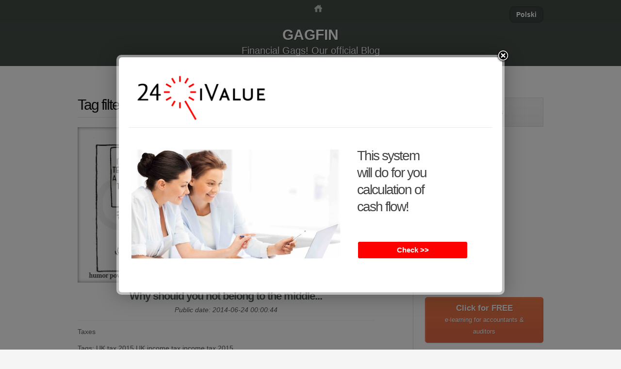

--- FILE ---
content_type: text/html; charset=UTF-8
request_url: https://gagfin.com/blog/entries/tag/UK+tax/
body_size: 4590
content:
	<!DOCTYPE html><!--[if IE 6]><html id="ie6" lang="en-US"><![endif]--><!--[if IE 7]><html id="ie7" lang="en-US"><![endif]--><!--[if IE 8]><html id="ie8" lang="en-US"><![endif]--><!--[if !(IE 6) | !(IE 7) | !(IE 8)  ]><!--><html lang="en-US"><!--<![endif]-->
<head>
	<meta http-equiv="Content-Type" content="text/html; charset=UTF-8" />
	<meta name="google-site-verification" content="RY-sKiBgOeoV8RVa_U-7ZEklcOJxqQoiPBOcEXlmbLs" />
	<meta name="viewport" content="width=device-width, initial-scale=1.0, maximum-scale=1.0, user-scalable=0" />
	<title>GAGFIN</title>
	<meta name="description" content="GAGFIN: Financial Gags!" />			<!--[if lt IE 9]><script src="/public/js/blog/html5.js" type="text/javascript"></script><![endif]-->
	<script type="text/javascript">document.documentElement.className = 'js';</script>
	<link rel="stylesheet" type="text/css" media="screen" href="/public/css/blog/color-picker.min.css" />
	<link rel="stylesheet" type="text/css" media="screen" href="/public/css/blog/et_google_fonts.css" />
	<link rel="stylesheet" type="text/css" media="screen" href="/public/css/blog/et_frontend_customizer.css" />
	<link rel="stylesheet" type="text/css" media="screen" href="/public/css/blog/pagenavi-css.css" />
	<link rel="stylesheet" type="text/css" media="screen" href="http://fonts.googleapis.com/css?family=Open+Sans:300italic,700italic,800italic,400,300,700,800&#038;subset=latin,latin-ext" />
	<link rel="stylesheet" type="text/css" media="screen" href="/public/css/blog/style.css" />
	<link rel="stylesheet" type="text/css" media="screen" href="/public/css/blog/shortcodes.css" />
	<link rel="stylesheet" type="text/css" media="screen" href="/public/css/blog/shortcodes_responsive.css" />
	<link rel="stylesheet" type="text/css" media="screen" href="/public/css/blog/jquery.fancybox-1.3.4.css" />
	<link rel="stylesheet" type="text/css" media="screen" href="/public/css/blog/page_templates.css" />
	<script type="text/javascript" src="/public/js/blog/jquery.js"></script>
	<script type="text/javascript" src="/public/js/blog/jquery-migrate.min.js"></script>
	<script type="text/javascript" src="/public/js/blog/functions.js"></script>
</head>
<body class="archive category category-news et_frontend_customizer chrome et_includes_sidebar et_color_scheme_gray">
	
		<div id="fb-root"></div>
		<script>
			(function(d, s, id) {
			var js, fjs = d.getElementsByTagName(s)[0];
			if (d.getElementById(id)) return;
			js = d.createElement(s); js.id = id;
			js.src = "//connect.facebook.net/pl_PL/all.js#xfbml=1&appId=300253920074766";
			fjs.parentNode.insertBefore(js, fjs);
			}(document, 'script', 'facebook-jssdk'));
		</script>
	
	<header id="main-header">
	<div class="container">
		<div id="top-area" class="clearfix">
			<a href="/"><img src="/public/img/blog/home.png" alt="" /></a>
			<div id="mobile_links"><a href="#" class="mobile_nav closed">Menu</a></div>
			<nav id="top-menu">
				<ul id="menu-pages" class="nav">
					<li class="mobile_links menu-item menu-item-type-taxonomy menu-item-object-category current-menu-item"><a href="/">Main page</a></li>
																		<li class="mobile_links menu-item menu-item-type-taxonomy menu-item-object-category current-menu-item"><a href="/blog/character/id/8/">Dorothy</a></li>
													<li class="mobile_links menu-item menu-item-type-taxonomy menu-item-object-category current-menu-item"><a href="/blog/character/id/4/">Felix</a></li>
													<li class="mobile_links menu-item menu-item-type-taxonomy menu-item-object-category current-menu-item"><a href="/blog/character/id/1/">Lucy</a></li>
													<li class="mobile_links menu-item menu-item-type-taxonomy menu-item-object-category current-menu-item"><a href="/blog/character/id/2/">Anthony</a></li>
													<li class="mobile_links menu-item menu-item-type-taxonomy menu-item-object-category current-menu-item"><a href="/blog/character/id/6/">Henry</a></li>
													<li class="mobile_links menu-item menu-item-type-taxonomy menu-item-object-category current-menu-item"><a href="/blog/character/id/7/">Teresa</a></li>
													<li class="mobile_links menu-item menu-item-type-taxonomy menu-item-object-category current-menu-item"><a href="/blog/character/id/3/">Ernest</a></li>
													<li class="mobile_links menu-item menu-item-type-taxonomy menu-item-object-category current-menu-item"><a href="/blog/character/id/5/">Frank</a></li>
																													<li class="menu-item menu-item-type-taxonomy menu-item-object-category current-menu-item"><a href="/language/set/lang/1/">Polski</a></li>
																										</ul>
			</nav>
		</div>
		<div id="page-name">
			<div class="section-title">
				<a href="/">
					<h1>GAGFIN</h1>
					<p class="section-subtitle">Financial Gags! Our official Blog</p>
				</a>
			</div>
		</div>
	</div>
</header>	<div id="main-area">
		<div class="container">
			<div id="content-area" class="clearfix">
				<div id="left-area">
	<h1 class="page-title">Tag filter: UK tax</h1>						<div class="row clearfix">
				<article class="entry clearfix post type-post status-publish format-standard has-post-thumbnail hentry category-news tag-adobe-photoshop tag-blog-updates tag-css tag-designs tag-dreamweaver tag-ftp tag-google tag-graphics tag-internet tag-recent-news tag-seo tag-templates tag-themes tag-web-design">
					<div class="post-thumbnail portfolio-image">
						<span class="socials" id="https://gagfin.com/blog/entry/id/204/Why-should-you-not-belong-to-the-middle-class"></span>
						<img src="/public/upload/blog/m_blog_201603021034044857712994.jpg" width="266" height="266" alt="" />
						<span class="overlay"></span>
						<a href="http://24ivalue.com" class="maplink_1"></a>
						<a href="/blog/entry/id/204/Why-should-you-not-belong-to-the-middle-class" class="maplink_2"></a>
					</div>
					<div class="post-title">
						<h2 class="title"><a href="/blog/entry/id/204/Why-should-you-not-belong-to-the-middle-class">Why should you not belong to the middle...</a></h2>
						<p class="meta-info">Public date: 2014-06-24 00:00:44</p>
					</div>
					<div class="post_content clearfix">
													<p>Taxes
															</p>
																			<p>Tags: <a href="/blog/entries/tag/UK+tax+2015/">UK tax 2015</a> <a href="/blog/entries/tag/UK+income+tax/">UK income tax</a> <a href="/blog/entries/tag/income+tax+2015/">income tax 2015</a></p>
											</div>
					<div class="post_content clearfix center">
						<a href="/blog/entry/id/204/Why-should-you-not-belong-to-the-middle-class" class="learn-more">Add a comment</a>
					</div>
				</article>
			</div>
					<div class="row clearfix">
				<article class="entry clearfix post type-post status-publish format-standard has-post-thumbnail hentry category-news tag-adobe-photoshop tag-blog-updates tag-css tag-designs tag-dreamweaver tag-ftp tag-google tag-graphics tag-internet tag-recent-news tag-seo tag-templates tag-themes tag-web-design">
					<div class="post-thumbnail portfolio-image">
						<span class="socials" id="https://gagfin.com/blog/entry/id/209/What-does-TCLT-stand-for"></span>
						<img src="/public/upload/blog/m_blog_201603021035178820158200.jpg" width="266" height="266" alt="" />
						<span class="overlay"></span>
						<a href="http://24ivalue.com" class="maplink_1"></a>
						<a href="/blog/entry/id/209/What-does-TCLT-stand-for" class="maplink_2"></a>
					</div>
					<div class="post-title">
						<h2 class="title"><a href="/blog/entry/id/209/What-does-TCLT-stand-for">What does TCLT stand for?</a></h2>
						<p class="meta-info">Public date: 2014-06-23 00:00:17</p>
					</div>
					<div class="post_content clearfix">
													<p>Taxes
															</p>
																			<p>Tags: <a href="/blog/entries/tag/UK+tax+2015/">UK tax 2015</a> <a href="/blog/entries/tag/deferred+income+tax/">deferred income tax</a> <a href="/blog/entries/tag/deferred+tax/">deferred tax</a></p>
											</div>
					<div class="post_content clearfix center">
						<a href="/blog/entry/id/209/What-does-TCLT-stand-for" class="learn-more">Add a comment</a>
					</div>
				</article>
			</div>
					<div class="row clearfix">
				<article class="entry clearfix post type-post status-publish format-standard has-post-thumbnail hentry category-news tag-adobe-photoshop tag-blog-updates tag-css tag-designs tag-dreamweaver tag-ftp tag-google tag-graphics tag-internet tag-recent-news tag-seo tag-templates tag-themes tag-web-design">
					<div class="post-thumbnail portfolio-image">
						<span class="socials" id="https://gagfin.com/blog/entry/id/116/"></span>
						<img src="/public/upload/blog/m_blog_201603021050341039270297.jpg" width="266" height="266" alt="" />
						<span class="overlay"></span>
						<a href="http://24ivalue.com" class="maplink_1"></a>
						<a href="/blog/entry/id/116/" class="maplink_2"></a>
					</div>
					<div class="post-title">
						<h2 class="title"><a href="/blog/entry/id/116/">What will you find in a PIT return?</a></h2>
						<p class="meta-info">Public date: 2014-06-16 00:00:33</p>
					</div>
					<div class="post_content clearfix">
													<p>Tax
															</p>
																			<p>Tags: <a href="/blog/entries/tag/how+to+calculate+income+tax/">how to calculate income tax</a> <a href="/blog/entries/tag/corporate+taxation/">corporate taxation</a> <a href="/blog/entries/tag/UK+tax+2015/">UK tax 2015</a></p>
											</div>
					<div class="post_content clearfix center">
						<a href="/blog/entry/id/116/" class="learn-more">Add a comment</a>
					</div>
				</article>
			</div>
					<div class="row clearfix">
				<article class="entry clearfix post type-post status-publish format-standard has-post-thumbnail hentry category-news tag-adobe-photoshop tag-blog-updates tag-css tag-designs tag-dreamweaver tag-ftp tag-google tag-graphics tag-internet tag-recent-news tag-seo tag-templates tag-themes tag-web-design">
					<div class="post-thumbnail portfolio-image">
						<span class="socials" id="https://gagfin.com/blog/entry/id/194/Fine-with-tax"></span>
						<img src="/public/upload/blog/m_blog_201603021257487857055100.jpg" width="266" height="266" alt="" />
						<span class="overlay"></span>
						<a href="http://24ivalue.com" class="maplink_1"></a>
						<a href="/blog/entry/id/194/Fine-with-tax" class="maplink_2"></a>
					</div>
					<div class="post-title">
						<h2 class="title"><a href="/blog/entry/id/194/Fine-with-tax">Fine with tax</a></h2>
						<p class="meta-info">Public date: 2014-06-10 00:00:35</p>
					</div>
					<div class="post_content clearfix">
													<p>Taxes
															</p>
																			<p>Tags: <a href="/blog/entries/tag/corporate+taxation/">corporate taxation</a> <a href="/blog/entries/tag/UK+tax+2015/">UK tax 2015</a> <a href="/blog/entries/tag/how+to+calculate+corporate+tax/">how to calculate corporate tax</a></p>
											</div>
					<div class="post_content clearfix center">
						<a href="/blog/entry/id/194/Fine-with-tax" class="learn-more">Add a comment</a>
					</div>
				</article>
			</div>
					<div class="row clearfix">
				<article class="entry clearfix post type-post status-publish format-standard has-post-thumbnail hentry category-news tag-adobe-photoshop tag-blog-updates tag-css tag-designs tag-dreamweaver tag-ftp tag-google tag-graphics tag-internet tag-recent-news tag-seo tag-templates tag-themes tag-web-design">
					<div class="post-thumbnail portfolio-image">
						<span class="socials" id="https://gagfin.com/blog/entry/id/180/What-do-we-fear-more-than-death"></span>
						<img src="/public/upload/blog/m_blog_201603021421225825134904.jpg" width="266" height="266" alt="" />
						<span class="overlay"></span>
						<a href="http://24ivalue.com" class="maplink_1"></a>
						<a href="/blog/entry/id/180/What-do-we-fear-more-than-death" class="maplink_2"></a>
					</div>
					<div class="post-title">
						<h2 class="title"><a href="/blog/entry/id/180/What-do-we-fear-more-than-death">What do we fear more than death?</a></h2>
						<p class="meta-info">Public date: 2014-05-21 00:00:18</p>
					</div>
					<div class="post_content clearfix">
													<p>Tax
															</p>
																			<p>Tags: <a href="/blog/entries/tag/how+to+calculate+corporate+tax/">how to calculate corporate tax</a> <a href="/blog/entries/tag/UK+tax+2015/">UK tax 2015</a> <a href="/blog/entries/tag/corporation+tax/">corporation tax</a></p>
											</div>
					<div class="post_content clearfix center">
						<a href="/blog/entry/id/180/What-do-we-fear-more-than-death" class="learn-more">Add a comment</a>
					</div>
				</article>
			</div>
				<div class="wp-pagenavi"><span class="current">1</span><a href="/blog/entries/tag/UK tax/page/2/" class="page larger">2</a><a href="/blog/entries/tag/UK tax/page/3/" class="page larger">3</a><a href="/blog/entries/tag/UK tax/page/4/" class="page larger">4</a><a href="/blog/entries/tag/UK tax/page/5/" class="page larger">5</a><a href="/blog/entries/tag/UK tax/page/2/" class="nextpostslink">&raquo;</a></div>
	</div>
<div id="sidebar">
			<div class="widget widget_recent_entries">
			<h4 class="widgettitle">CVs of the main characters</h4>
			<ul>
									<li><a href="/blog/character/id/8/">Dorothy</a></li>
									<li><a href="/blog/character/id/4/">Felix</a></li>
									<li><a href="/blog/character/id/1/">Lucy</a></li>
									<li><a href="/blog/character/id/2/">Anthony</a></li>
									<li><a href="/blog/character/id/6/">Henry</a></li>
									<li><a href="/blog/character/id/7/">Teresa</a></li>
									<li><a href="/blog/character/id/3/">Ernest</a></li>
									<li><a href="/blog/character/id/5/">Frank</a></li>
							</ul>
		</div>
		<div class="widget widget_recent_entries pad_left">
		<a href="http://24ivalue.com/pages/elearning/" class="learn-more orange">Click for FREE<span>e-learning for accountants & auditors</span></a>
		<div class="clear"></div>
	</div>
	<div class="widget widget_recent_entries pad_left">
		<a href="http://24ivalue.com/module/free/" class="learn-more blue">FREE Expert System<span>for accountants and auditors</span></a>
		<div class="clear"></div>
	</div>
	<div class="widget widget_recent_entries pad_left">
		<div class="fb-like-box" data-href="https://www.facebook.com/pages/Gagfin-UK/606688466012537" data-width="500" data-show-faces="true" data-stream="false" data-header="true"></div>
	</div>
			<div class="widget widget_recent_entries">
			<h4 class="widgettitle">Categories</h4>
			<ul>
				<li><a href="/">All categories</a></li>
									<li><a href="/blog/entries/category/1/">Questions</a></li>
									<li><a href="/blog/entries/category/2/">Definitions</a></li>
									<li><a href="/blog/entries/category/3/">Healthcare</a></li>
									<li><a href="/blog/entries/category/4/">Stories</a></li>
									<li><a href="/blog/entries/category/5/">Innuendo</a></li>
									<li><a href="/blog/entries/category/6/">Sayings</a></li>
									<li><a href="/blog/entries/category/7/">Others</a></li>
							</ul>
		</div>
				<div class="widget widget_recent_entries">
			<h4 class="widgettitle">Archives</h4>
			<ul>
				<li><a href="/">All archives</a></li>
									<li><a href="#">2015</a>
						<ul class="normal">
																							<li><a href="/blog/entries/date/2015-02/">February</a></li>
																							<li><a href="/blog/entries/date/2015-01/">January</a></li>
													</ul>
					</li>
									<li><a href="#">2014</a>
						<ul class="normal">
																							<li><a href="/blog/entries/date/2014-12/">December</a></li>
																							<li><a href="/blog/entries/date/2014-11/">November</a></li>
																							<li><a href="/blog/entries/date/2014-10/">October</a></li>
																							<li><a href="/blog/entries/date/2014-06/">June</a></li>
																							<li><a href="/blog/entries/date/2014-05/">May</a></li>
																							<li><a href="/blog/entries/date/2014-04/">April</a></li>
																							<li><a href="/blog/entries/date/2014-03/">March</a></li>
																							<li><a href="/blog/entries/date/2014-02/">February</a></li>
																							<li><a href="/blog/entries/date/2014-01/">January</a></li>
													</ul>
					</li>
									<li><a href="#">2013</a>
						<ul class="normal">
																							<li><a href="/blog/entries/date/2013-12/">December</a></li>
																							<li><a href="/blog/entries/date/2013-11/">November</a></li>
																							<li><a href="/blog/entries/date/2013-10/">October</a></li>
																							<li><a href="/blog/entries/date/2013-09/">September</a></li>
																							<li><a href="/blog/entries/date/2013-08/">August</a></li>
																							<li><a href="/blog/entries/date/2013-07/">July</a></li>
																							<li><a href="/blog/entries/date/2013-06/">June</a></li>
																							<li><a href="/blog/entries/date/2013-05/">May</a></li>
																							<li><a href="/blog/entries/date/2013-04/">April</a></li>
																							<li><a href="/blog/entries/date/2013-02/">February</a></li>
													</ul>
					</li>
									<li><a href="#">2012</a>
						<ul class="normal">
																							<li><a href="/blog/entries/date/2012-12/">December</a></li>
													</ul>
					</li>
							</ul>
		</div>
				<div class="widget widget_recent_entries">
			<h4 class="widgettitle">Tag Cloud</h4>
			<ul class="normal">
				<li><a href="/">All tags</a></li>
									<li><a href="/blog/entries/tag/cash+flows+indirect+method/" style="font-size:13px">cash flows indirect method</a></li>
									<li><a href="/blog/entries/tag/annual+financial+statements/" style="font-size:13px">annual financial statements</a></li>
									<li><a href="/blog/entries/tag/Cash+flow+statement/" style="font-size:13px">Cash flow statement</a></li>
									<li><a href="/blog/entries/tag/how+to+calculate+corporate+tax/" style="font-size:13px">how to calculate corporate tax</a></li>
									<li><a href="/blog/entries/tag/taxation+2015/" style="font-size:18px">taxation 2015</a></li>
									<li><a href="/blog/entries/tag/fiscal+year+tax+closing/" style="font-size:24px">fiscal year tax closing</a></li>
									<li><a href="/blog/entries/tag/how+to+prepare+cash+flow+statement/" style="font-size:14px">how to prepare cash flow statement</a></li>
									<li><a href="/blog/entries/tag/retirement+benefits+provisions/" style="font-size:24px">retirement benefits provisions</a></li>
									<li><a href="/blog/entries/tag/Financial+leasing/" style="font-size:13px">Financial leasing</a></li>
									<li><a href="/blog/entries/tag/corporation+tax/" style="font-size:24px">corporation tax</a></li>
									<li><a href="/blog/entries/tag/taxation+2015/" style="font-size:14px">taxation 2015</a></li>
									<li><a href="/blog/entries/tag/e-learning/" style="font-size:30px">e-learning</a></li>
									<li><a href="/blog/entries/tag/financial+closing+of+accounts/" style="font-size:14px">financial closing of accounts</a></li>
									<li><a href="/blog/entries/tag/how+to+calculate+deferred+tax+asset+and+liability/" style="font-size:24px">how to calculate deferred tax asset and liability</a></li>
									<li><a href="/blog/entries/tag/impairment+charge+for+fixed+assets/" style="font-size:13px">impairment charge for fixed assets</a></li>
									<li><a href="/blog/entries/tag/net+cash+flows/" style="font-size:18px">net cash flows</a></li>
							</ul>
		</div>
	</div>
<div class="clear"></div>
			</div>
		</div>
	</div>
	<footer id="main-footer">
	<div id="footer-widgets" class="clearfix container">
		<div class="footer-widget">
			<div id="text-2" class="footer-widget widget_text">
				<h4 class="widgettitle">GAGFIN</h4>
				<ul>
					<li><a href="/pages/about/">About GAGFIN</a></li>
					<li><a href="/pages/terms/">Terms GAGFIN</a></li>
					<li><a href="/pages/contest/">Terms contest</a></li>
					<li class="non_bg">CENNA Sp. z o.o.</li>
					<li class="non_bg">ul. Mściwoja 9/10a</li>
					<li class="non_bg">81-361 Gdynia</li>
				</ul>
			</div>
		</div>
		<div class="footer-widget">
			<div id="recent-posts-3" class="footer-widget widget_recent_entries">
				<h4 class="widgettitle">Socials</h4>
				<ul>
					<li class="facebook"><a href="http://www.facebook.com/pages/GAGFINcom/606688466012537">Facebook</a></li>
					<li class="twitter"><a href="https://twitter.com/GAGFIN1">Twitter</a></li>
					<li class="linkedin"><a href="http://www.linkedin.com/company/24easyaudit">Linked In</a></li>
					<li class="youtube"><a href="https://www.youtube.com/user/24easyaudit/videos?view=0">YouTube</a></li>
					<li class="vimeo"><a href="https://vimeo.com/user13864688">Vimeo</a></li>
					<li class="rss"><a href="/blog/rss/">RSS</a></li>
				</ul>
			</div>
		</div>
		<div class="footer-widget last">
			<div id="recent-comments-3" class="footer-widget widget_recent_comments">
				<h4 class="widgettitle">Write to us</h4>
				<form action="/contact/" method="post" class="contact-form">
					<input type="text" name="email" title="Email" placeholder="Email" autocomplete="off" />
					<input type="text" name="subject" title="Subject" placeholder="Subject" autocomplete="off" />
					<textarea name="content" title="Message" placeholder="Message" rows="5" cols="10"></textarea>
					<input type="text" name="captcha" title="Code from the image" placeholder="Code from the image" autocomplete="off" />
					<img src="/index/captcha/" class="image_captcha" alt="captcha" />
					<div class="clear"></div>
					<input type="submit" value="Send" class="comment-reply-link" />
					<div class="clear"></div>
				</form>
			</div>
		</div>
	</div>
	<div id="footer-bottom">
		<div class="container">
			<p id="copyright">&copy; 2026 GagFin.pl</p>
		</div>
	</div>
</footer>	<script type="text/javascript" src="/public/js/blog/core.min.js"></script>
	<script type="text/javascript" src="/public/js/blog/widget.min.js"></script>
	<script type="text/javascript" src="/public/js/blog/mouse.min.js"></script>
	<script type="text/javascript" src="/public/js/blog/draggable.min.js"></script>
	<script type="text/javascript" src="/public/js/blog/slider.min.js"></script>
	<script type="text/javascript" src="/public/js/blog/jquery.ui.touch-punch.js"></script>
	<script type="text/javascript" src="/public/js/blog/iris.min.js"></script>
	<script type="text/javascript" src="/public/js/blog/et_google_fonts.js"></script>
	<script type="text/javascript" src="/public/js/blog/et_customizer_change_color.js"></script>
	<script type="text/javascript" src="/public/js/blog/superfish.js"></script>
	<script type="text/javascript" src="/public/js/blog/modernizr-min.js"></script>
	<script type="text/javascript" src="/public/js/blog/custom.js"></script>
	<script type="text/javascript" src="/public/js/blog/jquery.easing-1.3.pack.js"></script>
	<script type="text/javascript" src="/public/js/blog/jquery.fancybox-1.3.4.pack.js"></script>
	<script type="text/javascript" src="https://apis.google.com/js/plusone.js" async></script>
	
		<script type="text/javascript">
			var _gaq = _gaq || [];
			_gaq.push(['_setAccount', 'UA-36526728-1']);
			_gaq.push(['_setDomainName', 'gagfin.com']);
			_gaq.push(['_trackPageview']);
			(function() {
				var ga = document.createElement('script'); ga.type = 'text/javascript'; ga.async = true;
				ga.src = ('https:' == document.location.protocol ? 'https://' : 'http://') + 'stats.g.doubleclick.net/dc.js';
				var s = document.getElementsByTagName('script')[0]; s.parentNode.insertBefore(ga, s);
			})();
		</script>
	
			<div class="screen"></div>
	<div class="mine_box">
		<div class="contener">
			<img src="/public/img/blog/mine_logo.png" alt="24iValue" />
			<div class="clear"></div>
			<hr />
			<img src="/public/img/blog/mine_image.jpg" class="image" alt="24iValue" width="441" height="237" />
			<h2>This system<br />will do for you<br />calculation of<br />cash flow!</h2>
			<div class="buttons">
				<a href="http://24ivalue.pl" class="button">Check >></a>
			</div>
		</div>
		<div class="close"></div>
	</div>
</body>
</html>

--- FILE ---
content_type: text/html; charset=utf-8
request_url: https://accounts.google.com/o/oauth2/postmessageRelay?parent=https%3A%2F%2Fgagfin.com&jsh=m%3B%2F_%2Fscs%2Fabc-static%2F_%2Fjs%2Fk%3Dgapi.lb.en.2kN9-TZiXrM.O%2Fd%3D1%2Frs%3DAHpOoo_B4hu0FeWRuWHfxnZ3V0WubwN7Qw%2Fm%3D__features__
body_size: 159
content:
<!DOCTYPE html><html><head><title></title><meta http-equiv="content-type" content="text/html; charset=utf-8"><meta http-equiv="X-UA-Compatible" content="IE=edge"><meta name="viewport" content="width=device-width, initial-scale=1, minimum-scale=1, maximum-scale=1, user-scalable=0"><script src='https://ssl.gstatic.com/accounts/o/2580342461-postmessagerelay.js' nonce="4mqap4YBE_oGVFfRatBPfw"></script></head><body><script type="text/javascript" src="https://apis.google.com/js/rpc:shindig_random.js?onload=init" nonce="4mqap4YBE_oGVFfRatBPfw"></script></body></html>

--- FILE ---
content_type: text/css
request_url: https://gagfin.com/public/css/blog/color-picker.min.css
body_size: 651
content:
.wp-color-picker{width:80px}
.wp-picker-container .hidden{display:none}
.wp-color-result{background-color:#f7f7f7;border:1px solid #ccc;-webkit-border-radius:3px;border-radius:3px;cursor:pointer;height:22px;margin:0 6px 6px 0;position:relative;-webkit-user-select:none;-moz-user-select:none;-ms-user-select:none;user-select:none;vertical-align:bottom;display:inline-block;padding-left:30px;-webkit-box-shadow:0 1px 0 rgba(0,0,0,.08);box-shadow:0 1px 0 rgba(0,0,0,.08)}
.wp-color-result:after{background:#f7f7f7;-webkit-border-radius:0 2px 2px 0;border-radius:0 2px 2px 0;border-left:1px solid #ccc;color:#555;content:attr(title);display:block;font-size:11px;line-height:22px;padding:0 6px;position:relative;right:0;text-align:center;top:0;-webkit-box-shadow:inset 0 1px 0 #fff;box-shadow:inset 0 1px 0 #fff}
.wp-color-result:focus,.wp-color-result:hover{background:#fafafa;border-color:#999;color:#23282d}
.wp-color-result:focus:after,.wp-color-result:hover:after{color:#23282d;border-color:#a0a5aa;border-left:1px solid #999}
.wp-color-result{top:0}
.wp-color-result.wp-picker-open:after{content:attr(data-current)}
.wp-picker-container,.wp-picker-container:active{display:inline-block;outline:0}
.wp-color-result:focus{-webkit-box-shadow:0 0 0 1px #5b9dd9,0 0 2px 1px rgba(30,140,190,.8);box-shadow:0 0 0 1px #5b9dd9,0 0 2px 1px rgba(30,140,190,.8)}
.wp-picker-open+.wp-picker-input-wrap{display:inline-block;vertical-align:top}
.wp-picker-container .button{margin-left:6px}
.wp-picker-container .iris-square-slider .ui-slider-handle:focus{background-color:#555}
.wp-picker-container .iris-picker{-webkit-border-radius:0;border-radius:0;border-color:#dfdfdf;margin-top:6px}
.wp-picker-container input[type=text].wp-color-picker{width:65px;font-size:12px;font-family:monospace;text-align:center;line-height:16px;margin:0}
.wp-picker-container input[type=text].wp-color-picker:focus::-webkit-input-placeholder{color:transparent}
.wp-picker-container input[type=text].wp-color-picker:-moz-placeholder{color:#999}
.wp-picker-container input[type=text].iris-error{background-color:#ffebe8;border-color:#c00;color:#000}

--- FILE ---
content_type: text/css
request_url: https://gagfin.com/public/css/blog/et_google_fonts.css
body_size: 1245
content:
.et_google_font_options{display:none;background:#eee;padding:5px 0;height:196px;overflow:auto}
.et_filter_text{position:relative}
.et_filter_text:before{content:'';width:0;height:0;border-color:#ccc transparent;border-style:solid;border-width:6px 6px 0;position:absolute;top:18px;right:8px;z-index:1}
.et_google_font_options,.et_filter_text{background:#fff;border:1px solid #dfdfdf;-moz-border-radius:3px;-webkit-border-radius:3px;border-radius:3px}
.et_filter_text,.et_google_font_options li{display:block;padding:5px 10px;text-indent:-9999px;background-repeat:no-repeat;height:30px;background-image:url(../../img/blog/all-fonts.png);margin-bottom:0}
.et_gf_default_theme_font{background-position:0 -35px}
.et_gf_open_sans{background-position:0 -97px}
.et_gf_oswald{background-position:0 -163px}
.et_gf_droid_sans{background-position:0 -224px}
.et_gf_lato{background-position:0 -284px}
.et_gf_open_sans_condensed{background-position:0 -343px}
.et_gf_pt_sans{background-position:0 -401px}
.et_gf_ubuntu{background-position:0 -460px}
.et_gf_pt_sans_narrow{background-position:0 -520px}
.et_gf_yanone_kaffeesatz{background-position:0 -579px}
.et_gf_roboto_condensed{background-position:0 -638px}
.et_gf_source_sans_pro{background-position:0 -697px}
.et_gf_nunito{background-position:0 -755px}
.et_gf_francois_one{background-position:0 -814px}
.et_gf_roboto{background-position:0 -874px}
.et_gf_raleway{background-position:0 -933px}
.et_gf_arimo{background-position:0 -992px}
.et_gf_cuprum{background-position:0 -1051px}
.et_gf_play{background-position:0 -1109px}
.et_gf_dosis{background-position:0 -1169px}
.et_gf_abel{background-position:0 -1229px}
.et_gf_droid_serif{background-position:0 -1287px}
.et_gf_arvo{background-position:0 -1347px}
.et_gf_lora{background-position:0 -1406px}
.et_gf_rokkitt{background-position:0 -1464px}
.et_gf_pt_serif{background-position:0 -1520px}
.et_gf_bitter{background-position:0 -1580px}
.et_gf_merriweather{background-position:0 -1640px}
.et_gf_vollkorn{background-position:0 -1698px}
.et_gf_cantata_one{background-position:0 -1757px}
.et_gf_kreon{background-position:0 -1817px}
.et_gf_josefin_slab{background-position:0 -1876px}
.et_gf_playfair_display{background-position:0 -1938px}
.et_gf_bree_serif{background-position:0 -1996px}
.et_gf_crimson_text{background-position:0 -2055px}
.et_gf_old_standard_tt{background-position:0 -2113px}
.et_gf_sanchez{background-position:0 -2173px}
.et_gf_crete_round{background-position:0 -2232px}
.et_gf_cardo{background-position:0 -2290px}
.et_gf_noticia_text{background-position:0 -2348px}
.et_gf_judson{background-position:0 -2406px}
.et_gf_lobster{background-position:0 -2465px}
.et_gf_unkempt{background-position:0 -2529px}
.et_gf_changa_one{background-position:0 -2589px}
.et_gf_special_elite{background-position:0 -2646px}
.et_gf_chewy{background-position:0 -2706px}
.et_gf_comfortaa{background-position:0 -2767px}
.et_gf_boogaloo{background-position:0 -2827px}
.et_gf_fredoka_one{background-position:0 -2887px}
.et_gf_luckiest_guy{background-position:0 -2945px}
.et_gf_cherry_cream_soda{background-position:0 -3003px}
.et_gf_lobster_two{background-position:0 -3060px}
.et_gf_righteous{background-position:0 -3124px}
.et_gf_squada_one{background-position:0 -3183px}
.et_gf_black_ops_one{background-position:0 -3240px}
.et_gf_happy_monkey{background-position:0 -3299px}
.et_gf_passion_one{background-position:0 -3357px}
.et_gf_nova_square{background-position:0 -3415px}
.et_gf_metamorphous{background-position:0 -3476px}
.et_gf_poiret_one{background-position:0 -3535px}
.et_gf_bevan{background-position:0 -3596px}
.et_gf_shadows_into_light{background-position:0 -3655px}
.et_gf_the_girl_next_door{background-position:0 -3714px}
.et_gf_coming_soon{background-position:0 -3774px}
.et_gf_dancing_script{background-position:0 -3833px}
.et_gf_pacifico{background-position:0 -3896px}
.et_gf_crafty_girls{background-position:0 -3959px}
.et_gf_calligraffitti{background-position:0 -4020px}
.et_gf_rock_salt{background-position:0 -4082px}
.et_gf_amatic_sc{background-position:0 -4151px}
.et_gf_leckerli_one{background-position:0 -4211px}
.et_gf_tangerine{background-position:0 -4270px}
.et_gf_reenie_beanie{background-position:0 -4327px}
.et_gf_satisfy{background-position:0 -4388px}
.et_gf_gloria_hallelujah{background-position:0 -4450px}
.et_gf_permanent_marker{background-position:0 -4508px}
.et_gf_covered_by_your_grace{background-position:0 -4564px}
.et_gf_walter_turncoat{background-position:0 -4623px}
.et_gf_patrick_hand{background-position:0 -4680px}
.et_gf_schoolbell{background-position:0 -4739px}
.et_gf_indie_flower{background-position:0 -4796px}
.et_google_font_active,.et_google_font_options li:hover{background-color:#effbff}

--- FILE ---
content_type: text/css
request_url: https://gagfin.com/public/css/blog/et_frontend_customizer.css
body_size: 1841
content:
#customize-theme-controls{position:fixed;top:0;bottom:0;width:300px;overflow:auto;background:#f5f5f5;border-right:1px solid rgba(0,0,0,0.2);z-index:500000;font-family:Arial,sans-serif;color:#333;font-size:12px;left:-301px}
#customize-theme-controls a{text-decoration:none}
#customize-theme-controls:after{content:'';display:block;position:absolute;top:0;bottom:0;right:0;width:3px;box-shadow:-5px 0 4px -4px rgba(0,0,0,0.1) inset;z-index:1000}
.customize-section{border-top:1px solid #fff;border-bottom:1px solid #dfdfdf;margin:0;position:relative}
.customize-section:first-child:before{content:'';position:absolute;top:-2px;left:0;width:100%;height:1px;background:#dfdfdf}
.customize-section:last-child:before{content:'';position:absolute;bottom:-2px;left:0;width:100%;height:1px;background:#fff}
.customize-section:hover,.control-section > h3.et-customizer-open{border-bottom-color:#6d6d6d;border-top-color:gray}
.control-section.customize-section.open{border-top-color:gray}
#et-customizer-title h3,.control-section > h3{color:#333;font-weight:400;letter-spacing:0}
.control-section > h3{font-size:15px;text-transform:capitalize;position:relative;padding:10px 20px;font-size:15px;font-family:Georgia,"Times New Roman","Bitstream Charter",Times,serif;font-weight:400;text-shadow:0 1px 0 #fff;background:#f5f5f5;background-image:-webkit-gradient(linear,left bottom,left top,from(#eee),to(#f5f5f5));background-image:-webkit-linear-gradient(bottom,#eee,#f5f5f5);background-image:-moz-linear-gradient(bottom,#eee,#f5f5f5);background-image:-o-linear-gradient(bottom,#eee,#f5f5f5);background-image:linear-gradient(to top,#eee,#f5f5f5)}
.control-section > h3:after{content:'';width:0;height:0;border-color:#ccc transparent;border-style:solid;border-width:6px 6px 0;position:absolute;top:15px;right:20px;z-index:1}
.control-section h3:hover,.control-section > h3.et-customizer-open{cursor:pointer;color:#fff;text-shadow:0 -1px 0 #333;background:gray;background-image:-webkit-gradient(linear,left bottom,left top,from(#6d6d6d),to(gray));background-image:-webkit-linear-gradient(bottom,#6d6d6d,gray);background-image:-moz-linear-gradient(bottom,#6d6d6d,gray);background-image:-o-linear-gradient(bottom,#6d6d6d,gray);background-image:linear-gradient(to top,#6d6d6d,gray)}
.customize-section-content{display:none;padding:10px 20px 15px;overflow:hidden;margin:0;background:#fdfdfd}
.customize-control{width:100%;float:left;clear:both;margin-bottom:8px}
.customize-control-title{display:block;line-height:24px;font-weight:700;font-size:12px;color:#333;font-family:Arial,sans-serif}
.wp-picker-container,.wp-picker-container:active{display:inline-block;outline:0}
.wp-color-result{background-color:#f9f9f9;border:1px solid #bbb;border-radius:2px;cursor:pointer;display:inline-block;height:22px;margin:0 6px 6px 0;position:relative;top:1px;user-select:none;-moz-user-select:none;-ms-user-select:none;-webkit-user-select:none;vertical-align:bottom;display:inline-block;padding-left:30px}
.wp-color-result.wp-picker-open{top:0}
.wp-color-result.wp-picker-open:after{content:attr(data-current)}
.wp-color-result:after{background:#f3f3f3;background-image:-webkit-gradient(linear,left top,left bottom,from(#fefefe),to(#f4f4f4));background-image:-webkit-linear-gradient(top,#fefefe,#f4f4f4);background-image:-moz-linear-gradient(top,#fefefe,#f4f4f4);background-image:-o-linear-gradient(top,#fefefe,#f4f4f4);background-image:linear-gradient(to bottom,#fefefe,#f4f4f4);color:#333;text-shadow:0 1px 0 #fff;border-radius:0 1px 1px 0;border-left:1px solid #bbb;content:attr(title);display:block;font-size:11px;line-height:22px;padding:0 6px;position:relative;right:0;text-align:center;top:0}
.wp-picker-open + .wp-picker-input-wrap{display:inline-block;vertical-align:top}
.customize-control-color .color-picker-hex{display:none}
.customize-control-color.open .color-picker-hex{display:block}
.customize-control-color .dropdown{margin-right:5px;margin-bottom:5px}
.customize-control-color .dropdown .dropdown-content{background-color:#fff;border:1px solid rgba(0,0,0,0.15)}
.customize-control-color .dropdown:hover .dropdown-content{border-color:rgba(0,0,0,0.25)}
.customize-section input[type="text"].color-picker-hex{width:65px;font-family:monospace;text-align:center;line-height:16px;color:#333}
.customize-section input[type="text"].color-picker-hex:focus::-webkit-input-placeholder{color:transparent}
.customize-section input[type="text"].color-picker-hex:-moz-placeholder{color:#999}
.customize-control select{min-width:50%;max-width:100%;height:28px;line-height:28px;-webkit-border-radius:3px;border-radius:3px;border-width:1px;border-style:solid}
.customize-section.open:hover{border-bottom-color:#dfdfdf}
.customize-control input[type="text"]{width:98%;line-height:18px;margin:0;-webkit-border-radius:3px;border-radius:3px;border-width:1px;border-style:solid;border-color:#dfdfdf;background-color:#fff;color:#333;outline:0;-moz-box-sizing:border-box;-webkit-box-sizing:border-box;-ms-box-sizing:border-box;box-sizing:border-box;padding:3px;font-size:12px}
.customize-control input[type="text"]:focus{border-color:#aaa}
#customize-theme-controls .button.button-small,#customize-theme-controls .button-group.button-small .button{height:21px;line-height:20px;padding:0 8px 1px}
#customize-theme-controls .wp-picker-container .button{margin-left:6px}
#customize-theme-controls .button,#customize-theme-controls .button-secondary{background:#f3f3f3;background-image:-webkit-gradient(linear,left top,left bottom,from(#fefefe),to(#f4f4f4));background-image:-webkit-linear-gradient(top,#fefefe,#f4f4f4);background-image:-moz-linear-gradient(top,#fefefe,#f4f4f4);background-image:-o-linear-gradient(top,#fefefe,#f4f4f4);background-image:linear-gradient(to bottom,#fefefe,#f4f4f4);border-color:#bbb;color:#333;text-shadow:0 1px 0 #fff}
#customize-theme-controls .button,#customize-theme-controls .button-primary,#customize-theme-controls .button-secondary{text-decoration:none;font-size:12px;line-height:23px;height:24px;margin:0;padding:0 10px 1px;cursor:pointer;border-width:1px;border-style:solid;-webkit-border-radius:3px;-webkit-appearance:none;border-radius:3px;white-space:nowrap;-webkit-box-sizing:border-box;-moz-box-sizing:border-box;box-sizing:border-box}
#et-customizer-toggle-button{position:fixed;top:50%;left:0;display:block;width:44px;height:54px;cursor:pointer;border:1px solid rgba(0,0,0,0.2);margin-top:-27px;background:#f5f5f5 url(../../img/blog/toggle_button.png) no-repeat 10px 17px;border-left:none;-moz-box-shadow:inset -1px 1px 0 #fff,0 0 3px rgba(0,0,0,0.2);-webkit-box-shadow:inset -1px 1px 0 #fff,0 0 3px rgba(0,0,0,0.2);box-shadow:inset -1px 1px 0 #fff,0 0 3px rgba(0,0,0,0.2);-moz-border-radius:0 5px 5px 0;-webkit-border-radius:0 5px 5px 0;border-radius:0 5px 5px 0;z-index:500010}
#et-customizer-toggle-button:before{content:'';position:absolute;top:0;left:-3px;width:3px;height:100%;background:#f5f5f5}
#customize-theme-controls,#et-customizer-toggle-button{-webkit-transition-property:left,right,top,bottom,width,margin;-moz-transition-property:left,right,top,bottom,width,margin;-ms-transition-property:left,right,top,bottom,width,margin;-o-transition-property:left,right,top,bottom,width,margin;transition-property:left,right,top,bottom,width,margin;-webkit-transition-duration:.4s;-moz-transition-duration:.4s;-ms-transition-duration:.4s;-o-transition-duration:.4s;transition-duration:.4s}
.et-customizer-open #customize-theme-controls{left:0}
.et-customizer-open #et-customizer-toggle-button{left:300px}
#et-customizer-title{padding:18px 26px 18px 19px;background:url(../../img/blog/customizer_icon.png) no-repeat 18px 19px;position:relative}
#et-customizer-title h3{padding:8px 0 0 45px;font-family:Arial,sans-serif;font-size:20px;text-shadow:1px 1px 0 #fff}
#et-customizer-reset-all{background:url(../../img/blog/et_customizer_reset.png) no-repeat;display:block;position:absolute;top:29px;right:22px;width:13px;height:16px;cursor:pointer}

--- FILE ---
content_type: text/css
request_url: https://gagfin.com/public/css/blog/pagenavi-css.css
body_size: 164
content:
.wp-pagenavi{clear:both}
.wp-pagenavi a,.wp-pagenavi span{text-decoration:none;border:1px solid #BFBFBF;padding:3px 5px;margin:2px}
.wp-pagenavi a:hover,.wp-pagenavi span.current{border-color:#000}
.wp-pagenavi span.current{font-weight:700}

--- FILE ---
content_type: text/css
request_url: https://gagfin.com/public/css/blog/style.css
body_size: 10636
content:
html,body,div,span,applet,object,iframe,h1,h2,h3,h4,h5,h6,p,blockquote,pre,a,abbr,acronym,address,big,cite,code,del,dfn,em,font,img,ins,kbd,q,s,samp,small,strike,strong,sub,sup,tt,var,b,u,i,center,dl,dt,dd,ol,ul,li,fieldset,form,label,legend{margin:0;padding:0;border:0;outline:0;font-size:100%;vertical-align:baseline;background:transparent}
body{line-height:1}
ol,ul{list-style:none}
blockquote,q{quotes:none}
blockquote:before,blockquote:after,q:before,q:after{content:'';content:none}
:focus{outline:0}
ins{text-decoration:none}
del{text-decoration:line-through}
table{border-collapse:collapse;border-spacing:0}
html{-webkit-font-smoothing:antialiased}
body{font-family:'Open Sans',Arial,sans-serif;font-size:14px;color:#555e58;background-color:#f5f5f5}
a{text-decoration:none;color:#ffa300}
a:hover{text-decoration:underline}
.clear{clear:both}
.ui-tabs-hide{display:none}
br.clear{margin:0;padding:0}
h1,h2,h3,h4,h5,h6{padding-bottom:5px;color:#111;line-height:1em;font-weight:400;letter-spacing:-2px}
h1 a,h2 a,h3 a,h4 a,h5 a,h6 a{color:#111}
h1{font-size:30px}
h2{font-size:24px}
h3{font-size:22px}
h4{font-size:18px}
h5{font-size:16px}
h6{font-size:14px}
p{padding-bottom:10px;line-height:24px}
strong{font-weight:700;color:#1c1c1c}
cite,em,i{font-style:italic}
pre,code{font-family:Courier New,monospace;margin-bottom:10px}
ins{text-decoration:none}
sup,sub{height:0;line-height:1;position:relative;vertical-align:baseline}
sup{bottom:.8em}
sub{top:.3em}
dl{margin:0 0 1.5em}
dl dt{font-weight:700}
dd{margin-left:1.5em}
blockquote{margin:1.5em;padding:1em;color:#666;background:#e6e6e6;font-style:italic;border:1px solid #dcdcdc}
blockquote p{padding-bottom:0}
input[type=text],input.text,input.title,textarea,select{background-color:#fff;border:1px solid #bbb;padding:2px;color:#4e4e4e}
input[type=text]:focus,input.text:focus,input.title:focus,textarea:focus,select:focus{border-color:#2D3940;color:#3e3e3e}
input[type=text],input.text,input.title,textarea,select{margin:.5em 0}
textarea{padding:4px}
img#about-image{float:left;margin:3px 8px 8px 0}
.clearfix:after{visibility:hidden;display:block;font-size:0;content:" ";clear:both;height:0}
* html .clearfix{zoom:1}
:first-child+html .clearfix{zoom:1}
#main-header{background:#f16c49;background:-moz-linear-gradient(top,rgba(241,108,73,1) 0%,rgba(230,104,71,1) 100%);background:-webkit-gradient(linear,left top,left bottom,color-stop(0%,rgba(241,108,73,1)),color-stop(100%,rgba(230,104,71,1)));background:-webkit-linear-gradient(top,rgba(241,108,73,1) 0%,rgba(230,104,71,1) 100%);background:-o-linear-gradient(top,rgba(241,108,73,1) 0%,rgba(230,104,71,1) 100%);background:-ms-linear-gradient(top,rgba(241,108,73,1) 0%,rgba(230,104,71,1) 100%);background:linear-gradient(to bottom,rgba(241,108,73,1) 0%,rgba(230,104,71,1) 100%);filter:progid:DXImageTransform.Microsoft.gradient(startColorstr='#f16c49',endColorstr='#e66847',GradientType=0)}
.container{text-align:left;margin:0 auto;width:960px;position:relative}
#top-area{padding:10px 0 50px}
#top-area a img{position:relative;left:50%;margin-left:8px;}
#logo{float:left;padding-left:44px}
#top-menu{float:right;margin-top:3px}
#top-menu li{display:inline-block}
#top-menu a,a.mobile_nav{font-size:14px;color:#fff;text-decoration:none;text-shadow:1px 1px 0 rgba(0,0,0,0.2);padding:9px 13px;display:block}
#featured{position:relative}
#featured:after{content:'';position:absolute;height:13px;bottom:0;left:0;background:url(../../img/blog/featured-shadow.png) no-repeat bottom center;width:100%}
#featured .container{text-align:center;line-height:0}
#featured h2,#featured p{color:#fff;text-shadow:1px 1px 1px rgba(0,0,0,0.2)}
#featured h2{font-size:72px;font-weight:800;margin-bottom:14px;letter-spacing:-4px}
#featured h2 span,#featured .description{font-weight:300}
#featured .description{font-size:36px;padding-bottom:54px;color:#fff;letter-spacing:-1px;text-shadow:1px 1px 1px rgba(0,0,0,0.2)}
#home-section-info{padding:76px 0 104px;background-color:#fff}
.home-section .container{text-align:center}
#services{text-align:left;padding-bottom:92px}
.service{float:left;width:274px;margin-right:69px;padding-top:150px;background:url(../../img/blog/service.png) no-repeat top center;position:relative}
.last{margin-right:0!important}
.service h3{font-size:24px;font-weight:300;color:#a3a2a2;letter-spacing:0}
a.learn-more,.comment-reply-link,.form-submit input{float:right;text-decoration:none;background:#f9f9f9;background:-moz-linear-gradient(top,rgba(249,249,249,1) 0%,rgba(246,246,246,1) 100%,rgba(242,242,242,1) 100%);background:-webkit-gradient(linear,left top,left bottom,color-stop(0%,rgba(249,249,249,1)),color-stop(100%,rgba(246,246,246,1)),color-stop(100%,rgba(242,242,242,1)));background:-webkit-linear-gradient(top,rgba(249,249,249,1) 0%,rgba(246,246,246,1) 100%,rgba(242,242,242,1) 100%);background:-o-linear-gradient(top,rgba(249,249,249,1) 0%,rgba(246,246,246,1) 100%,rgba(242,242,242,1) 100%);background:-ms-linear-gradient(top,rgba(249,249,249,1) 0%,rgba(246,246,246,1) 100%,rgba(242,242,242,1) 100%);background:linear-gradient(to bottom,rgba(249,249,249,1) 0%,rgba(246,246,246,1) 100%,rgba(242,242,242,1) 100%);filter:progid:DXImageTransform.Microsoft.gradient(startColorstr='#f9f9f9',endColorstr='#f2f2f2',GradientType=0);border:1px solid #e0dddd;border-radius:5px 5px 5px 5px;-webkit-box-shadow:1px 1px 0 #fcfcfc inset,0 1px 2px rgba(0,0,0,0.1);-moz-box-shadow:1px 1px 0 #fcfcfc inset,0 1px 2px rgba(0,0,0,0.1);box-shadow:1px 1px 0 #fcfcfc inset,0 1px 2px rgba(0,0,0,0.1);color:#9a9999;display:inline-block;padding:10px 16px;text-shadow:1px 1px 0 #fff}
a.learn-more:hover,.blog-post a.learn-more:hover,.comment-reply-link:hover,#home-section-news a.more-info:hover,#home-section-projects a.more-info:hover,#home-section-pricing a.more-info:hover{color:#fff;text-shadow:1px 1px 0 rgba(0,0,0,0.2);border:1px solid #dd6141;-webkit-box-shadow:1px 1px 0 #f89e68 inset,0 1px 2px rgba(0,0,0,0.1);-moz-box-shadow:1px 1px 0 #f89e68 inset,0 1px 2px rgba(0,0,0,0.1);box-shadow:1px 1px 0 #f89e68 inset,0 1px 2px rgba(0,0,0,0.1);background:#f07b49;background:-moz-linear-gradient(top,rgba(240,123,73,1) 0%,rgba(230,104,71,1) 100%);background:-webkit-gradient(linear,left top,left bottom,color-stop(0%,rgba(240,123,73,1)),color-stop(100%,rgba(230,104,71,1)));background:-webkit-linear-gradient(top,rgba(240,123,73,1) 0%,rgba(230,104,71,1) 100%);background:-o-linear-gradient(top,rgba(240,123,73,1) 0%,rgba(230,104,71,1) 100%);background:-ms-linear-gradient(top,rgba(240,123,73,1) 0%,rgba(230,104,71,1) 100%);background:linear-gradient(to bottom,rgba(240,123,73,1) 0%,rgba(230,104,71,1) 100%);filter:progid:DXImageTransform.Microsoft.gradient(startColorstr='#f07b49',endColorstr='#e66847',GradientType=0);-webkit-animation:bounceIn_custom .7s ease-in-out;-moz-animation:bounceIn_custom .7s ease-in-out;-o-animation:bounceIn_custom .7s ease-in-out;animation:bounceIn_custom .7s ease-in-out}
#quote{position:relative;padding:0 50px;background:url(../../img/blog/left-qoute.png) no-repeat}
#quote:after{content:'';position:absolute;height:24px;top:0;right:0;background:url(../../img/blog/right-qoute.png) no-repeat;width:26px}
#quote h3{font-size:30px;color:#555e58;font-weight:800;letter-spacing:-2px;padding-bottom:12px}
#quote p{font-size:24px;color:#555e58;font-weight:300;line-height:36px;letter-spacing:-1px}
#home-section-news{padding:120px 0 127px;background-color:#636b66}
#home-section-news .section-title,#home-section-pricing .section-title{text-shadow:1px 1px 1px rgba(0,0,0,0.7)}
#home-section-news .section-title h2,#home-section-news .section-title .section-subtitle,#home-section-pricing .section-title h2,#home-section-pricing .section-title .section-subtitle{color:#fff}
.section-title h2,#page-name h1{font-size:30px;font-weight:800;padding-bottom:5px;letter-spacing:0}
.section-title a:hover{text-decoration:none;}
.section-title span{font-weight:300}
.section-title .section-subtitle,.main_post_info{font-size:20px;font-weight:300}
.home-section .section-title{padding-bottom:55px}
#blog-posts{text-align:left}
.blog-post{float:left;width:274px;margin:0 69px 60px 0;text-shadow:1px 1px 0 rgba(0,0,0,0.3)}
.blog-post h3{font-size:22px;font-weight:800;padding-bottom:7px;letter-spacing:-1px}
.blog-post h3 a{text-decoration:none;color:#fff}
.blog-post .meta-info{color:#b0bab4;padding-bottom:3px}
.blog-post .meta-info a{color:#b0bab4;text-decoration:none}
.blog-post p{color:#fff}
.blog-post a.learn-more{background:#69736d;background:-moz-linear-gradient(top,rgba(105,115,109,1) 0%,rgba(99,107,102,1) 100%);background:-webkit-gradient(linear,left top,left bottom,color-stop(0%,rgba(105,115,109,1)),color-stop(100%,rgba(99,107,102,1)));background:-webkit-linear-gradient(top,rgba(105,115,109,1) 0%,rgba(99,107,102,1) 100%);background:-o-linear-gradient(top,rgba(105,115,109,1) 0%,rgba(99,107,102,1) 100%);background:-ms-linear-gradient(top,rgba(105,115,109,1) 0%,rgba(99,107,102,1) 100%);background:linear-gradient(to bottom,rgba(105,115,109,1) 0%,rgba(99,107,102,1) 100%);filter:progid:DXImageTransform.Microsoft.gradient(startColorstr='#69736d',endColorstr='#636b66',GradientType=0);border:1px solid #535955;-webkit-box-shadow:0 1px 0 #77837c inset,0 1px 2px rgba(0,0,0,0.1);-moz-box-shadow:0 1px 0 #77837c inset,0 1px 2px rgba(0,0,0,0.1);box-shadow:0 1px 0 #77837c inset,0 1px 2px rgba(0,0,0,0.1);color:#3d433f;text-shadow:1px 1px 0 rgba(255,255,255,0.3)}
a.more-info{text-decoration:none;border-radius:10px 10px 10px 10px;display:inline-block;padding:18px 26px;font-size:30px;font-weight:300}
#home-section-news a.more-info{background:#636a66;background:-moz-linear-gradient(top,rgba(99,106,102,1) 1%,rgba(82,91,85,1) 100%);background:-webkit-gradient(linear,left top,left bottom,color-stop(1%,rgba(99,106,102,1)),color-stop(100%,rgba(82,91,85,1)));background:-webkit-linear-gradient(top,rgba(99,106,102,1) 1%,rgba(82,91,85,1) 100%);background:-o-linear-gradient(top,rgba(99,106,102,1) 1%,rgba(82,91,85,1) 100%);background:-ms-linear-gradient(top,rgba(99,106,102,1) 1%,rgba(82,91,85,1) 100%);background:linear-gradient(to bottom,rgba(99,106,102,1) 1%,rgba(82,91,85,1) 100%);filter:progid:DXImageTransform.Microsoft.gradient(startColorstr='#636a66',endColorstr='#525b55',GradientType=0);border:1px solid #404642;-webkit-box-shadow:0 1px 0 #748078 inset,0 1px 2px rgba(0,0,0,0.1);-moz-box-shadow:0 1px 0 #748078 inset,0 1px 2px rgba(0,0,0,0.1);box-shadow:0 1px 0 #748078 inset,0 1px 2px rgba(0,0,0,0.1);color:#fff;text-shadow:1px 1px 0 rgba(0,0,0,0.6)}
#home-section-projects{padding:113px 0 120px;background-color:#f5f5f5}
#home-section-projects .section-title{text-shadow:1px 1px 1px #fff}
#home-section-projects .section-title h2,#home-section-projects .section-title .section-subtitle{color:#636b66}
#home-section-projects a.more-info{background:#f9f9f9;background:-moz-linear-gradient(top,rgba(249,249,249,1) 1%,rgba(242,242,242,1) 100%);background:-webkit-gradient(linear,left top,left bottom,color-stop(1%,rgba(249,249,249,1)),color-stop(100%,rgba(242,242,242,1)));background:-webkit-linear-gradient(top,rgba(249,249,249,1) 1%,rgba(242,242,242,1) 100%);background:-o-linear-gradient(top,rgba(249,249,249,1) 1%,rgba(242,242,242,1) 100%);background:-ms-linear-gradient(top,rgba(249,249,249,1) 1%,rgba(242,242,242,1) 100%);background:linear-gradient(to bottom,rgba(249,249,249,1) 1%,rgba(242,242,242,1) 100%);filter:progid:DXImageTransform.Microsoft.gradient(startColorstr='#f9f9f9',endColorstr='#f2f2f2',GradientType=0);border:1px solid #e0dddd;-webkit-box-shadow:0 1px 0 #fcfcfc inset,0 1px 2px rgba(0,0,0,0.1);-moz-box-shadow:0 1px 0 #fcfcfc inset,0 1px 2px rgba(0,0,0,0.1);box-shadow:0 1px 0 #fcfcfc inset,0 1px 2px rgba(0,0,0,0.1);color:#636b66;text-shadow:1px 1px 0 rgba(255,255,255,0.3)}
#home-section-pricing{padding:120px 0;background-color:#404f59}
#home-section-pricing a.more-info{background:#3d4b55;background:-moz-linear-gradient(top,rgba(61,75,85,1) 1%,rgba(53,66,75,1) 100%);background:-webkit-gradient(linear,left top,left bottom,color-stop(1%,rgba(61,75,85,1)),color-stop(100%,rgba(53,66,75,1)));background:-webkit-linear-gradient(top,rgba(61,75,85,1) 1%,rgba(53,66,75,1) 100%);background:-o-linear-gradient(top,rgba(61,75,85,1) 1%,rgba(53,66,75,1) 100%);background:-ms-linear-gradient(top,rgba(61,75,85,1) 1%,rgba(53,66,75,1) 100%);background:linear-gradient(to bottom,rgba(61,75,85,1) 1%,rgba(53,66,75,1) 100%);filter:progid:DXImageTransform.Microsoft.gradient(startColorstr='#3d4b55',endColorstr='#35424b',GradientType=0);border:1px solid #2d363d;-webkit-box-shadow:0 1px 0 #495a66 inset,0 1px 2px rgba(0,0,0,0.1);-moz-box-shadow:0 1px 0 #495a66 inset,0 1px 2px rgba(0,0,0,0.1);box-shadow:0 1px 0 #495a66 inset,0 1px 2px rgba(0,0,0,0.1);color:#fff;text-shadow:1px 1px 0 rgba(0,0,0,0.6)}
#page-name{text-align:center;margin-top:-40px}
#page-name .section-title h1,#page-name .section-title .section-subtitle,.main_post_info{color:#fff;text-shadow:1px 1px 1px rgba(0,0,0,0.4)}
#page-name .section-title{padding-bottom:10px}
#main-area{background-color:#fff;border-bottom:1px solid #e0dddd}
#content-area{padding:65px 0 40px;position:relative}
#content-area:before{border-left:1px solid #e0dddd;content:"";height:100%;left:691px;position:absolute;top:0;width:1px}
#left-area{float:left;margin-right:80px;width:611px}
.entry{width:100%;margin-bottom:50px}
.post-title{text-align:center;position:relative;border-bottom:1px solid #f0efef;margin-bottom:10px}
.post-title:before{content:"";height:8px;left:50%;position:absolute;bottom:-7px;width:13px;margin-left:-6px;background:url(../../img/blog/post-title-bg.jpg) no-repeat}
.entry h2.title{font-size:22px;font-weight:800;padding-bottom:5px;letter-spacing:-1px}
.entry h2.title a{text-decoration:none;color:#555e58}
.entry h2.title a:hover{color:#111}
.entry .meta-info{font-size:14px;font-weight:300;font-style:italic}
.entry .meta-info a{text-decoration:none;color:#555e58}
.entry .meta-info a:hover{color:#111}
.et_page_icon{position:absolute;top:34px;left:120px}
.blog-post-image{text-align:center;margin-bottom:10px}
.blog-post-image a,.portfolio-image{display:inline-block;position:relative}
.blog-post-image img,.portfolio-image img{display:block}
.opera .blog-post-image img,.opera .blog-post-image .overlay,.opera .portfolio-image img,.opera .portfolio-image .overlay,.opera .portfolio_description{border-radius:100em}
.blog-post-image .overlay,.portfolio-image .overlay{position:absolute;top:0;left:0;width:100%;height:100%;-moz-box-shadow:inset 0 0 5px rgba(0,0,0,0.7),1px 1px 0 rgba(255,255,255,0.2);-webkit-box-shadow:inset 0 0 5px rgba(0,0,0,0.7),1px 1px 0 rgba(255,255,255,0.2);box-shadow:inset 0 0 5px rgba(0,0,0,0.7),1px 1px 0 rgba(255,255,255,0.2)}
.portfolio_description{position:absolute;top:0;left:0;width:100%;height:100%;-moz-transform:scale(0);-webkit-transform:scale(0);opacity:0;-moz-transition:all .4s ease-in-out;-webkit-transition:all .4s ease-in-out;-moz-backface-visibility:hidden;-webkit-backface-visibility:hidden;background:rgba(255,255,255,0.5)}
.portfolio_info_top,.portfolio_description > a{opacity:0;-moz-transition:all .4s ease-in-out .2s;-webkit-transition:all .4s ease-in-out .2s;-moz-backface-visibility:hidden;-webkit-backface-visibility:hidden;position:absolute}
.portfolio_info_top{top:80px;left:0;width:252px;text-align:center;padding:0 7px}
.portfolio_description > a{bottom:44px;left:80px}
.portfolio-image:hover .portfolio_description,.portfolio-image.et_hover .portfolio_description{-moz-transform:scale(1);-webkit-transform:scale(1);opacity:1}
.portfolio-image:hover .portfolio_info_top,.portfolio-image.et_hover .portfolio_info_top{-moz-transform:translateY(20px);-webkit-transform:translateY(20px);opacity:1}
.portfolio-image:hover .portfolio_description > a,.portfolio-image.et_hover .portfolio_description > a{-moz-transform:translateY(-20px);-webkit-transform:translateY(-20px);opacity:1}
.post-thumbnail.portfolio-image{margin:0 0 15px!important;text-align:center;width:100%!important}
.comments_count{position:absolute;bottom:-16px;left:50%;margin-left:-31px;display:block;z-index:3}
.comments_count a{display:block;background:url(../../img/blog/comments_count.png) no-repeat;color:#fff;font-weight:900;font-size:22px;text-shadow:1px 1px 1px rgba(0,0,0,0.3);width:62px;height:76px;line-height:61px;text-decoration:none;letter-spacing:-2px}
.main_post_info{padding-bottom:0;line-height:1}
.main_post_info a{color:#fff;text-decoration:none}
.post-thumbnail{position:relative;margin-bottom:20px}
.post-thumbnail img{display:block}
.post-thumbnail span.overlay{display:block;position:absolute;top:0;left:0;width:100%;height:100%;-moz-box-shadow:inset 0 0 7px rgba(0,0,0,0.5);-webkit-box-shadow:inset 0 0 7px rgba(0,0,0,0.5);box-shadow:inset 0 0 7px rgba(0,0,0,0.5)}
article.post ul,.comment-content ul,article.page ul{list-style-type:disc;padding:0 0 23px 16px;line-height:26px}
article.post ol,.comment-content ol,article.page ol{list-style-type:decimal;list-style-position:inside;padding:0 0 23px 16px;line-height:26px}
.post ul li ul,.post ul li ol,.comment-content ul li ul,.comment-content ul li ol,article.page ul li ul,article.page ul li ol{padding:2px 0 2px 20px}
.post ol li ul,.post ol li ol,.comment-content ol li ul,.comment-content ol li ol,article.page ol li ul,article.page ol li ol{padding:2px 0 2px 35px}
#breadcrumbs{background:#59625c;border-top:1px solid #515953;border-bottom:1px solid #515b55;-webkit-box-shadow:inset 0 1px 0 #67716a;-moz-box-shadow:inset 0 1px 0 #67716a;box-shadow:inset 0 1px 0 #67716a;color:#f5f5f5;text-shadow:1px 0 0 #3e4d43;font-weight:900}
#breadcrumbs a,#breadcrumbs span.raquo{color:#f5f5f5;font-weight:400;display:inline-block;padding:24px;background:#636b66;padding:23px 0 24px 17px;margin-right:-4px}
#breadcrumbs a:hover{color:#eee;text-decoration:none}
#breadcrumbs span.raquo{background:url(../../img/blog/breadcrumbs_separator_first.png) no-repeat;text-indent:-9999px;padding:23px 16px 24px;top:-1px;position:relative}
#breadcrumbs span.raquo.last{background:url(../../img/blog/breadcrumbs_separator.png) no-repeat;margin-right:9px!important}
#ie8 #breadcrumbs span.raquo{margin-left:-1px;margin-right:-5px!important}
#breadcrumbs_box{background:#6c7670;float:left;position:relative;min-height:61px;margin-left:32px;padding-top:1px}
#breadcrumbs_box:before{content:'';position:absolute;top:0;left:-32px;width:32px;height:61px;background:url(../../img/blog/breadcrumbs_left.png) no-repeat}
#breadcrumbs_box:after{content:'';position:absolute;top:0;right:-31px;width:31px;height:61px;background:url(../../img/blog/breadcrumbs_right.png) no-repeat}
ul.nav > li.current-menu-item > a,a.mobile_nav{background:#d15d3f;-moz-border-radius:10px;-webkit-border-radius:10px;border-radius:10px;border:1px solid #b74425;-webkit-box-shadow:inset 0 0 10px rgba(0,0,0,0.1);-moz-box-shadow:inset 0 0 10px rgba(0,0,0,0.1);box-shadow:inset 0 0 10px rgba(0,0,0,0.1);font-weight:800}
ul.nav li ul,.et_mobile_menu{background:#d15d3f;border:1px solid #b74425;-moz-border-radius:10px;-webkit-border-radius:10px;border-radius:10px;padding:15px 30px;width:178px;-webkit-box-shadow:inset 0 0 7px rgba(0,0,0,0.1),1px 3px 3px rgba(0,0,0,0.1);-moz-box-shadow:inset 0 0 7px rgba(0,0,0,0.1),1px 3px 3px rgba(0,0,0,0.1);box-shadow:inset 0 0 7px rgba(0,0,0,0.1),1px 3px 3px rgba(0,0,0,0.1)}
ul.nav ul li{margin:14px 0}
ul.nav li ul a{padding:0!important;width:178px}
.et_mobile_menu{position:absolute;top:38px;left:-87px;z-index:1000;display:none;text-align:left;padding-top:10px;padding-bottom:8px}
.et_mobile_menu li{padding-left:0!important;margin:20px 0}
.et_mobile_menu ul{display:block!important;visibility:visible!important;padding-left:20px}
.et_mobile_menu a{color:#fff}
.flex-container a:active,.flexslider a:active{outline:none}
.slides,.flex-control-nav,.flex-direction-nav{margin:0;padding:0;list-style:none}
.flexslider{width:100%;margin:0;padding:0}
.flexslider .slides > li{display:none}
img{max-width:100%;height:auto;width:auto}
.flexslider img{vertical-align:bottom;width:auto}
.slides:after{content:".";display:block;clear:both;visibility:hidden;line-height:0;height:0}
html[xmlns] .slides{display:block}
* html .slides{height:1%}
.no-js .slides > li:first-child{display:block}
#featured{overflow:hidden}
#featured.flexslider{position:relative;zoom:1}
#featured.flexslider .slides{zoom:1;width:960px;margin:0 auto}
#featured.flexslider .slides > li{position:relative}
#featured .flex-container{zoom:1;position:relative}
#featured .flex-direction-nav a{position:absolute;text-indent:-9999px;top:50%;margin-top:-22px;width:44px;height:44px;-moz-transition:all .3s ease-in-out;-webkit-transition:all .3s ease-in-out;-o-transition:all .3s ease-in-out;transition:all .3s ease-in-out;opacity:0}
#featured .flex-direction-nav a.flex-prev{left:60px;background:url(../../img/blog/slider_left_arrow.png) no-repeat}
#featured .flex-direction-nav a.flex-next{right:60px;background:url(../../img/blog/slider_right_arrow.png) no-repeat}
#featured:hover .flex-direction-nav a{opacity:1}
#featured:hover .flex-direction-nav a.flex-prev{left:80px}
#featured:hover .flex-direction-nav a.flex-next{right:80px}
#featured .flex-control-nav{display:none}
@-webkit-keyframes bounceIn {
0%{opacity:0;-webkit-transform:scale(.3)}
50%{opacity:1;-webkit-transform:scale(1.05)}
70%{-webkit-transform:scale(.9)}
100%{-webkit-transform:scale(1)}
}
@-moz-keyframes bounceIn {
0%{opacity:0;-moz-transform:scale(.3)}
50%{opacity:1;-moz-transform:scale(1.05)}
70%{-moz-transform:scale(.9)}
100%{-moz-transform:scale(1)}
}
@-o-keyframes bounceIn {
0%{opacity:0;-o-transform:scale(.3)}
50%{opacity:1;-o-transform:scale(1.05)}
70%{-o-transform:scale(.9)}
100%{-o-transform:scale(1)}
}
@keyframes bounceIn {
0%{opacity:0;transform:scale(.3)}
50%{opacity:1;transform:scale(1.05)}
70%{transform:scale(.9)}
100%{transform:scale(1)}
}
.bounceIn{-webkit-animation-name:bounceIn;-moz-animation-name:bounceIn;-o-animation-name:bounceIn;animation-name:bounceIn}
@-webkit-keyframes bounceIn_custom {
0%{-webkit-transform:scale(1)}
25%{-webkit-transform:scale(.8)}
50%{-webkit-transform:scale(1.05)}
70%{-webkit-transform:scale(.9)}
100%{-webkit-transform:scale(1)}
}
@-moz-keyframes bounceIn_custom {
0%{-moz-transform:scale(1)}
25%{-moz-transform:scale(.8)}
50%{-moz-transform:scale(1.05)}
70%{-moz-transform:scale(.9)}
100%{-moz-transform:scale(1)}
}
@-o-keyframes bounceIn_custom {
0%{-o-transform:scale(1)}
25%{-o-transform:scale(.8)}
50%{-o-transform:scale(1.05)}
70%{-o-transform:scale(.9)}
100%{-o-transform:scale(1)}
}
@keyframes bounceIn_custom {
0%{transform:scale(1)}
25%{transform:scale(.8)}
50%{transform:scale(1.05)}
70%{transform:scale(.9)}
100%{transform:scale(1)}
}
@-webkit-keyframes fadeInUp_custom {
0%{opacity:0;-webkit-transform:translateY(270px)}
100%{opacity:1;-webkit-transform:translateY(0)}
}
@-moz-keyframes fadeInUp_custom {
0%{opacity:0;-moz-transform:translateY(270px)}
100%{opacity:1;-moz-transform:translateY(0)}
}
@-o-keyframes fadeInUp_custom {
0%{opacity:0;-o-transform:translateY(270px)}
100%{opacity:1;-o-transform:translateY(0)}
}
@keyframes fadeInUp_custom {
0%{opacity:0;transform:translateY(270px)}
100%{opacity:1;transform:translateY(0)}
}
#featured .slide{text-align:center;-webkit-transform:translate3d(0,0,0)}
#featured .slide h2 a{color:inherit;text-decoration:none}
#featured .slide img,#featured .slide h2,#featured .slide .description{-webkit-backface-visibility:hidden;-moz-backface-visibility:hidden;-o-backface-visibility:hidden;backface-visibility:hidden;-webkit-transform:translate3d(0,0,0)}
.home-section,#main-footer,#quote,.blog-post-image,.comments_count{-webkit-transform:translate3d(0,0,0)}
#featured .slide.flex-active-slide img{-webkit-animation-duration:.7s;-webkit-animation-delay:.4s;-webkit-animation-timing-function:ease-in-out;-webkit-animation-fill-mode:both;-moz-animation-duration:.7s;-moz-animation-delay:.4s;-moz-animation-timing-function:ease-in-out;-moz-animation-fill-mode:both;-o-animation-duration:.7s;-o-animation-delay:.4s;-o-animation-timing-function:ease-in-out;-o-animation-fill-mode:both;-ms-animation-duration:.7s;-ms-animation-delay:.4s;-ms-animation-timing-function:ease-in-out;-ms-animation-fill-mode:both;animation-duration:.7s;animation-delay:.4s;animation-timing-function:ease-in-out;animation-fill-mode:both;-webkit-animation-name:fadeInUp_custom;-moz-animation-name:fadeInUp_custom;-o-animation-name:fadeInUp_custom;-ms-animation-name:fadeInUp_custom;animation-name:fadeInUp_custom}
#featured .slide.flex-active-slide .description{-webkit-animation-duration:.7s;-webkit-animation-delay:.9s;-webkit-animation-timing-function:ease-in-out;-webkit-animation-fill-mode:both;-moz-animation-duration:.7s;-moz-animation-delay:.9s;-moz-animation-timing-function:ease-in-out;-moz-animation-fill-mode:both;-o-animation-duration:.7s;-o-animation-delay:.9s;-o-animation-timing-function:ease-in-out;-o-animation-fill-mode:both;-ms-animation-duration:.7s;-ms-animation-delay:.9s;-ms-animation-timing-function:ease-in-out;-ms-animation-fill-mode:both;animation-duration:.7s;animation-delay:.9s;animation-timing-function:ease-in-out;animation-fill-mode:both;-webkit-animation-name:bounceIn;-moz-animation-name:bounceIn;-ms-animation-name:bounceIn;-o-animation-name:bounceIn;animation-name:bounceIn}
#featured .slide.flex-active-slide h2{-webkit-animation-duration:.7s;-webkit-animation-delay:1.4s;-webkit-animation-timing-function:ease-in-out;-webkit-animation-fill-mode:both;-moz-animation-duration:.7s;-moz-animation-delay:1.4s;-moz-animation-timing-function:ease-in-out;-moz-animation-fill-mode:both;-o-animation-duration:.7s;-o-animation-delay:1.4s;-o-animation-timing-function:ease-in-out;-o-animation-fill-mode:both;-ms-animation-duration:.7s;-ms-animation-delay:1.4s;-ms-animation-timing-function:ease-in-out;-ms-animation-fill-mode:both;animation-duration:.7s;animation-delay:1.4s;animation-timing-function:ease-in-out;animation-fill-mode:both;-webkit-animation-name:bounceIn;-moz-animation-name:bounceIn;-ms-animation-name:bounceIn;-o-animation-name:bounceIn;animation-name:bounceIn}
#comment-wrap{margin-top:65px}
h1#comments,#reply-title{color:#555e58;font-size:30px;font-weight:900;margin-bottom:38px}
.comment-body{position:relative;margin:0 0 30px}
.comment_avatar{position:absolute;top:2px;left:0}
.comment_avatar img{display:block}
.comment_avatar:before{content:'';position:absolute;top:0;left:0;width:100%;height:100%;box-shadow:inset 0 0 7px rgba(0,0,0,0.5)}
.comment_postinfo{font-size:18px;margin-bottom:10px}
span.fn,span.fn a{text-decoration:none;color:#555e58;font-weight:800;letter-spacing:-1px}
.comment_date{color:#c5c5c5;font-weight:300;margin-left:3px}
.comment-reply-link:hover{text-decoration:none}
.comment ul{margin-left:82px}
#reply-title{margin-bottom:10px}
#commentform input[type="text"]{width:40%}
#commentform textarea{width:89%}
#commentform textarea,#commentform input[type="text"]{border:1px solid #e0dddd;padding:20px;color:#555e58;font-size:14px;background:#fff;-moz-box-shadow:inset 0 0 7px rgba(0,0,0,0.1);-webkit-box-shadow:inset 0 0 7px rgba(0,0,0,0.1);box-shadow:inset 0 0 7px rgba(0,0,0,0.1)}
#reply-title small{display:block;font-size:12px;padding-top:5px;font-weight:700}
.form-submit{text-align:right}
.form-submit input{font-size:14px;float:none}
.comment #respond,#trackbacks{margin-bottom:30px}
#main-footer{padding-top:97px}
#footer-widgets{margin-bottom:45px}
.footer-widget{float:left;width:260px;margin-right:90px;margin-bottom:30px;text-shadow:1px 1px 0 #fff;line-height:24px}
#footer-logo{margin-bottom:1px}
#footer-copyright{font-style:italic;color:#bfbfbf;margin-bottom:-8px}
.footer-widget h4.widgettitle{color:#555e58;font-size:18px;font-weight:800;padding-bottom:20px;letter-spacing:-1px}
#footer-bottom{border-top:1px solid #e4e4e4;-webkit-box-shadow:inset 0 -1px 0 #fff;-moz-box-shadow:inset 0 -1px 0 #fff;box-shadow:inset 0 1px 0 #fff}
p#copyright{padding:60px 0 30px;text-align:right;font-size:14px;text-shadow:1px 1px 0 #fff}
p#copyright a{color:#555e58;font-weight:800}
#sidebar{float:left;width:269px}
#search-form{height:38px;border:1px solid #e0dddd;background-color:#fff;-webkit-box-shadow:inset 0 0 7px rgba(0,0,0,0.1);-moz-box-shadow:inset 0 0 7px rgba(0,0,0,0.1);box-shadow:inset 0 0 7px rgba(0,0,0,0.1);margin-left:-4px;margin-bottom:35px}
#search-form #searchinput{background:none;border:none;float:left;margin:9px 14px 0 7px;width:155px;padding-left:14px;font-size:14px;color:#555e58}
#search-form #searchsubmit{margin-top:13px;margin-right:10px}
.widget{margin-bottom:25px;line-height:24px;padding-left:44px}
.widget h4.widgettitle{margin-left:-44px;letter-spacing:-1px;text-shadow:1px 1px 0 #fff;color:#555e58;font-size:14px;font-weight:800;padding:22px 26px;border:1px solid #fff;border:1px solid #e0dddd;-webkit-box-shadow:0 1px 0 #fcfcfc inset;-moz-box-shadow:0 1px 0 #fcfcfc inset;box-shadow:0 1px 0 #fcfcfc inset;background:#f9f9f9;background:-moz-linear-gradient(top,rgba(249,249,249,1) 0%,rgba(242,242,242,1) 100%);background:-webkit-gradient(linear,left top,left bottom,color-stop(0%,rgba(249,249,249,1)),color-stop(100%,rgba(242,242,242,1)));background:-webkit-linear-gradient(top,rgba(249,249,249,1) 0%,rgba(242,242,242,1) 100%);background:-o-linear-gradient(top,rgba(249,249,249,1) 0%,rgba(242,242,242,1) 100%);background:-ms-linear-gradient(top,rgba(249,249,249,1) 0%,rgba(242,242,242,1) 100%);background:linear-gradient(to bottom,rgba(249,249,249,1) 0%,rgba(242,242,242,1) 100%);filter:progid:DXImageTransform.Microsoft.gradient(startColorstr='#f9f9f9',endColorstr='#f2f2f2',GradientType=0);margin-bottom:38px}
.widget > ul{margin:0 20px 0 0}
.widget li,.footer-widget li{font-size:14px;padding:0 0 12px 17px;background:url(../../img/blog/widget-bullet.png) no-repeat 0 8px}
.widget li a,.footer-widget li a{text-decoration:none;color:#555e58}
.widget li:hover,.footer-widget li:hover{background-image:url(../../img/blog/hover-widget-bullet.png)}
div.post .new-post .aligncenter,.aligncenter{display:block;margin-left:auto;margin-right:auto}
.wp-caption{border:1px solid #ddd;text-align:center;background-color:#f3f3f3;margin-bottom:10px;max-width:96%;padding:8px}
.wp-caption.alignleft{margin:0 10px 10px 0}
.wp-caption.alignright{margin:0 0 10px 10px}
.wp-caption img{margin:0;padding:0;border:0 none}
.wp-caption p.wp-caption-text{font-size:11px;line-height:17px;padding:0 4px 5px;margin:0}
.alignright{float:right}
.alignleft{float:left}
img.alignleft{display:inline;float:left;margin-right:15px}
img.alignright{display:inline;float:right;margin-left:15px}
.nav ul{position:absolute;top:-999em;z-index:9999}
.nav li{position:relative}
.nav ul li{float:left}
.nav ul a{display:block;float:left}
.nav li:hover ul,ul.nav li.sfHover ul{left:-65px;top:33px}
.nav li:hover li ul,.nav li.sfHover li ul,.nav li:hover ul,.nav li li:hover ul{top:-999em}
.nav li li{display:block;padding:0;float:left;height:auto!important}
.nav li ul{width:150px;z-index:1000}
.nav li li a:link,.nav li li a:visited{display:block;height:auto;float:left}
.nav li:hover{visibility:inherit}
.nav li li:hover ul,ul.nav li li.sfHover ul{left:210px;top:-30px}
#wp-calendar{empty-cells:show;margin:10px auto 0;width:240px}
#wp-calendar a{display:block;text-decoration:none;font-weight:700}
#wp-calendar a:hover{text-decoration:underline}
#wp-calendar caption{text-decoration:none;font:bold 13px Arial,Sans-Serif}
#wp-calendar td{padding:3px 5px;color:#9f9f9f}
#wp-calendar td#today{color:#fff}
#wp-calendar th{font-style:normal;text-transform:capitalize;padding:3px 5px}
#wp-calendar #prev a,#wp-calendar #next a{font-size:9pt}
#wp-calendar #next a{padding-right:10px;text-align:right}
#wp-calendar #prev a{padding-left:10px;text-align:left}
.pagination{overflow:hidden;padding:20px 0}
.wp-pagenavi{clear:both}
#left-area .wp-pagenavi{color:#9a9999;font-size:14px;padding-top:7px;text-align:center;;text-shadow:1px 1px 0 #FFF}
#left-area .wp-pagenavi .pages{background:none;border:none;-webkit-box-shadow:none;-moz-box-shadow:none;box-shadow:none;padding-left:0;color:#555E58}
#left-area .wp-pagenavi span,#left-area .wp-pagenavi a{color:#9a9999;display:inline-block;background:#f9f9f9;background:-moz-linear-gradient(top,rgba(249,249,249,1) 0%,rgba(242,242,242,1) 100%);background:-webkit-gradient(linear,left top,left bottom,color-stop(0%,rgba(249,249,249,1)),color-stop(100%,rgba(242,242,242,1)));background:-webkit-linear-gradient(top,rgba(249,249,249,1) 0%,rgba(242,242,242,1) 100%);background:-o-linear-gradient(top,rgba(249,249,249,1) 0%,rgba(242,242,242,1) 100%);background:-ms-linear-gradient(top,rgba(249,249,249,1) 0%,rgba(242,242,242,1) 100%);background:linear-gradient(to bottom,rgba(249,249,249,1) 0%,rgba(242,242,242,1) 100%);filter:progid:DXImageTransform.Microsoft.gradient(startColorstr='#f9f9f9',endColorstr='#f2f2f2',GradientType=0);border-color:#e0dddd;-webkit-box-shadow:1px 1px 0 #fcfcfc inset;-moz-box-shadow:1px 1px 0 #fcfcfc inset;box-shadow:1px 1px 0 #fcfcfc inset;padding:11px 11px;text-shadow:1px 1px 0 #FFF!important;-webkit-border-radius:5px 5px 5px 5px;-moz-border-radius:5px;border-radius:5px}
#left-area .wp-pagenavi span.current{color:#555e58;font-weight:800}
#left-area .wp-pagenavi .current,#left-area .wp-pagenavi a:hover{background:#FFF}
#home-section-pricing .pricing-table-wrap{border-color:#35424c}
#home-section-pricing .pricing-table{width:321px;margin-bottom:0}
#home-section-pricing .pricing-table ul.pricing li span{left:55px}
#home-section-pricing .pricing-heading{border-bottom:1px solid #313d46;-webkit-box-shadow:1px 1px 0 0 #4a5c69 inset;-moz-box-shadow:1px 1px 0 0 #4a5c69 inset;box-shadow:1px 1px 0 0 #4a5c69 inset;color:#fff;text-shadow:1px 1px 0 rgba(0,0,0,0.7);background:#404f5a;background:-moz-linear-gradient(top,rgba(64,79,90,1) 0%,rgba(60,74,84,1) 100%);background:-webkit-gradient(linear,left top,left bottom,color-stop(0%,rgba(64,79,90,1)),color-stop(100%,rgba(60,74,84,1)));background:-webkit-linear-gradient(top,rgba(64,79,90,1) 0%,rgba(60,74,84,1) 100%);background:-o-linear-gradient(top,rgba(64,79,90,1) 0%,rgba(60,74,84,1) 100%);background:-ms-linear-gradient(top,rgba(64,79,90,1) 0%,rgba(60,74,84,1) 100%);background:linear-gradient(to bottom,rgba(64,79,90,1) 0%,rgba(60,74,84,1) 100%);filter:progid:DXImageTransform.Microsoft.gradient(startColorstr='#404f5a',endColorstr='#3c4a54',GradientType=0)}
#home-section-pricing .pricing-title{color:#FFF!important;font-weight:800;text-shadow:1px 1px 1px rgba(0,0,0,0.7);text-transform:none;letter-spacing:-1px;font-size:22px}
#home-section-pricing .pricing-table ul.pricing li{background:#465662;border-bottom:1px solid #35424C;border-top:1px solid #546876;color:#FFF;font-size:14px;text-shadow:1px 1px 0 rgba(0,0,0,0.7)!important;padding:17px 7px 17px 100px;text-align:left}
#home-section-pricing .pricing-table ul.pricing li span{background:url(../../img/blog/pricing_check.png) no-repeat;width:23px;top:20px}
#home-section-pricing .pricing-table ul.pricing li.x-mark span{background:url(../../img/blog/pricing_x.png) no-repeat}
#home-section-pricing .et-pricing{background:url(../../img/blog/pricing_x.png) no-repeat;-webkit-box-shadow:1px 1px 1px rgba(0,0,0,0.1);-moz-box-shadow:1px 1px 1px rgba(0,0,0,0.1);box-shadow:1px 1px 1px rgba(0,0,0,0.1);margin-bottom:60px;margin-top:0}
#home-section-pricing .pricing-big .pricing-content-bottom{border-bottom:1px solid #334049}
#home-section-pricing .pricing-content-bottom{border-bottom:1px solid #E7E7E7;border-top:1px solid #4D606D;-webkit-box-shadow:1px 0 0 0 #4D606D inset;-moz-box-shadow:1px 0 0 0 #4D606D inset;box-shadow:1px 0 0 0 #4D606D inset;background:#4a5b67;border-bottom:1px solid #334049}
#home-section-pricing span.et-price{color:#FFF;font-family:'Open Sans',Arial,sans-serif;font-size:72px;font-weight:300;text-shadow:1px 1px 0 rgba(0,0,0,0.7)}
#home-section-pricing span.et-price span.dollar-sign{font-size:72px}
#home-section-pricing a.icon-button{width:auto!important;background:#404f5a;background:-moz-linear-gradient(top,rgba(64,79,90,1) 0%,rgba(60,74,84,1) 100%);background:-webkit-gradient(linear,left top,left bottom,color-stop(0%,rgba(64,79,90,1)),color-stop(100%,rgba(60,74,84,1)));background:-webkit-linear-gradient(top,rgba(64,79,90,1) 0%,rgba(60,74,84,1) 100%);background:-o-linear-gradient(top,rgba(64,79,90,1) 0%,rgba(60,74,84,1) 100%);background:-ms-linear-gradient(top,rgba(64,79,90,1) 0%,rgba(60,74,84,1) 100%);background:linear-gradient(to bottom,rgba(64,79,90,1) 0%,rgba(60,74,84,1) 100%);filter:progid:DXImageTransform.Microsoft.gradient(startColorstr='#404f5a',endColorstr='#3c4a54',GradientType=0);border:1px solid #2d363d;-webkit-box-shadow:0 1px 0 #495a66 inset;-moz-box-shadow:0 1px 0 #495a66 inset;box-shadow:0 1px 0 #495a66 inset;color:#FFF!important;text-shadow:1px 1px 0 rgba(0,0,0,0.6)}
.mobile_nav{position:relative}
#mobile_links{display:none}
#home-section-pricing{color:#fff}
.fullwidth #content-area:before{display:none}
.fullwidth #left-area{width:auto;float:none;margin-right:0}
.et_embedded_videos{display:none!important}
.et_color_scheme_gray #main-header{background:#454c47;background:-moz-linear-gradient(top,rgba(69,76,71,1) 0%,rgba(71,80,74,1) 100%);background:-webkit-gradient(linear,left top,left bottom,color-stop(0%,rgba(69,76,71,1)),color-stop(100%,rgba(71,80,74,1)));background:-webkit-linear-gradient(top,rgba(69,76,71,1) 0%,rgba(71,80,74,1) 100%);background:-o-linear-gradient(top,rgba(69,76,71,1) 0%,rgba(71,80,74,1) 100%);background:-ms-linear-gradient(top,rgba(69,76,71,1) 0%,rgba(71,80,74,1) 100%);background:linear-gradient(to bottom,rgba(69,76,71,1) 0%,rgba(71,80,74,1) 100%);filter:progid:DXImageTransform.Microsoft.gradient(startColorstr='#454c47',endColorstr='#47504a',GradientType=0)}
.et_color_scheme_gray #featured .flex-direction-nav a.flex-prev{background:url(../../img/blog/slider_left_arrow.png) no-repeat}
.et_color_scheme_gray #featured .flex-direction-nav a.flex-next{background:url(../../img/blog/slider_right_arrow.png) no-repeat}
.et_color_scheme_gray .comments_count a{background:url(../../img/blog/comments_count.png) no-repeat}
.et_color_scheme_gray .widget li:hover,.et_color_scheme_gray .footer-widget li:hover{background-image:url(../../img/blog/hover-widget-bullet.png)}
.et_color_scheme_gray a.learn-more:hover,.et_color_scheme_gray .blog-post a.learn-more:hover,.et_color_scheme_gray .comment-reply-link:hover,.et_color_scheme_gray #home-section-news a.more-info:hover,.et_color_scheme_gray #home-section-projects a.more-info:hover,.et_color_scheme_gray #home-section-pricing a.more-info:hover{border:1px solid #292e2b;-webkit-box-shadow:1px 1px 0 #6d7c72 inset,0 1px 2px rgba(0,0,0,0.1);-moz-box-shadow:1px 1px 0 #6d7c72 inset,0 1px 2px rgba(0,0,0,0.1);box-shadow:1px 1px 0 #6d7c72 inset,0 1px 2px rgba(0,0,0,0.1);background:#555e57;background:-moz-linear-gradient(top,rgba(85,94,87,1) 0%,rgba(71,80,74,1) 100%);background:-webkit-gradient(linear,left top,left bottom,color-stop(0%,rgba(85,94,87,1)),color-stop(100%,rgba(71,80,74,1)));background:-webkit-linear-gradient(top,rgba(85,94,87,1) 0%,rgba(71,80,74,1) 100%);background:-o-linear-gradient(top,rgba(85,94,87,1) 0%,rgba(71,80,74,1) 100%);background:-ms-linear-gradient(top,rgba(85,94,87,1) 0%,rgba(71,80,74,1) 100%);background:linear-gradient(to bottom,rgba(85,94,87,1) 0%,rgba(71,80,74,1) 100%);filter:progid:DXImageTransform.Microsoft.gradient(startColorstr='#555e57',endColorstr='#47504a',GradientType=0)}
.et_color_scheme_gray ul.nav > li.current-menu-item > a,.et_color_scheme_gray a.mobile_nav,.et_color_scheme_gray ul.nav li ul,.et_color_scheme_gray .et_mobile_menu{background:#3d4540;border:1px solid #303733}
.et_color_scheme_red #main-header{background:#ff4b4b;background:-moz-linear-gradient(top,rgba(255,75,75,1) 0%,rgba(230,63,64,1) 100%);background:-webkit-gradient(linear,left top,left bottom,color-stop(0%,rgba(255,75,75,1)),color-stop(100%,rgba(230,63,64,1)));background:-webkit-linear-gradient(top,rgba(255,75,75,1) 0%,rgba(230,63,64,1) 100%);background:-o-linear-gradient(top,rgba(255,75,75,1) 0%,rgba(230,63,64,1) 100%);background:-ms-linear-gradient(top,rgba(255,75,75,1) 0%,rgba(230,63,64,1) 100%);background:linear-gradient(to bottom,rgba(255,75,75,1) 0%,rgba(230,63,64,1) 100%);filter:progid:DXImageTransform.Microsoft.gradient(startColorstr='#ff4b4b',endColorstr='#e63f40',GradientType=0)}
.et_color_scheme_red #featured .flex-direction-nav a.flex-prev{background:url(../../img/blog/slider_left_arrow.png) no-repeat}
.et_color_scheme_red #featured .flex-direction-nav a.flex-next{background:url(../../img/blog/slider_right_arrow.png) no-repeat}
.et_color_scheme_red .comments_count a{background:url(../../img/blog/comments_count.png) no-repeat}
.et_color_scheme_red .widget li:hover,.et_color_scheme_red .footer-widget li:hover{background-image:url(../../img/blog/hover-widget-bullet.png)}
.et_color_scheme_red a.learn-more:hover,.et_color_scheme_red .blog-post a.learn-more:hover,.et_color_scheme_red .comment-reply-link:hover,.et_color_scheme_red #home-section-news a.more-info:hover,.et_color_scheme_red #home-section-projects a.more-info:hover,.et_color_scheme_red #home-section-pricing a.more-info:hover{border:1px solid #b23434;-webkit-box-shadow:1px 1px 0 #fe7b7b inset,0 1px 2px rgba(0,0,0,0.1);-moz-box-shadow:1px 1px 0 #fe7b7b inset,0 1px 2px rgba(0,0,0,0.1);box-shadow:1px 1px 0 #fe7b7b inset,0 1px 2px rgba(0,0,0,0.1);background:#fc4a4a;background:-moz-linear-gradient(top,rgba(252,74,74,1) 0%,rgba(230,64,64,1) 100%);background:-webkit-gradient(linear,left top,left bottom,color-stop(0%,rgba(252,74,74,1)),color-stop(100%,rgba(230,64,64,1)));background:-webkit-linear-gradient(top,rgba(252,74,74,1) 0%,rgba(230,64,64,1) 100%);background:-o-linear-gradient(top,rgba(252,74,74,1) 0%,rgba(230,64,64,1) 100%);background:-ms-linear-gradient(top,rgba(252,74,74,1) 0%,rgba(230,64,64,1) 100%);background:linear-gradient(to bottom,rgba(252,74,74,1) 0%,rgba(230,64,64,1) 100%);filter:progid:DXImageTransform.Microsoft.gradient(startColorstr='#fc4a4a',endColorstr='#e64040',GradientType=0)}
.et_color_scheme_red ul.nav > li.current-menu-item > a,.et_color_scheme_red a.mobile_nav,.et_color_scheme_red ul.nav li ul,.et_color_scheme_red .et_mobile_menu{background:#d83d3d;border:1px solid #c33333}
.et_color_scheme_green #main-header{background:#a5db59;background:-moz-linear-gradient(top,rgba(165,219,89,1) 0%,rgba(149,197,79,1) 100%);background:-webkit-gradient(linear,left top,left bottom,color-stop(0%,rgba(165,219,89,1)),color-stop(100%,rgba(149,197,79,1)));background:-webkit-linear-gradient(top,rgba(165,219,89,1) 0%,rgba(149,197,79,1) 100%);background:-o-linear-gradient(top,rgba(165,219,89,1) 0%,rgba(149,197,79,1) 100%);background:-ms-linear-gradient(top,rgba(165,219,89,1) 0%,rgba(149,197,79,1) 100%);background:linear-gradient(to bottom,rgba(165,219,89,1) 0%,rgba(149,197,79,1) 100%);filter:progid:DXImageTransform.Microsoft.gradient(startColorstr='#a5db59',endColorstr='#95c54f',GradientType=0)}
.et_color_scheme_green #featured .flex-direction-nav a.flex-prev{background:url(../../img/blog/slider_left_arrow.png) no-repeat}
.et_color_scheme_green #featured .flex-direction-nav a.flex-next{background:url(../../img/blog/slider_right_arrow.png) no-repeat}
.et_color_scheme_green .comments_count a{background:url(../../img/blog/comments_count.png) no-repeat}
.et_color_scheme_green .widget li:hover,.et_color_scheme_green .footer-widget li:hover{background-image:url(../../img/blog/hover-widget-bullet.png)}
.et_color_scheme_green a.learn-more:hover,.et_color_scheme_green .blog-post a.learn-more:hover,.et_color_scheme_green .comment-reply-link:hover,.et_color_scheme_green #home-section-news a.more-info:hover,.et_color_scheme_green #home-section-projects a.more-info:hover,.et_color_scheme_green #home-section-pricing a.more-info:hover{border:1px solid #80a64a;-webkit-box-shadow:1px 1px 0 #b6e96c inset,0 1px 2px rgba(0,0,0,0.1);-moz-box-shadow:1px 1px 0 #b6e96c inset,0 1px 2px rgba(0,0,0,0.1);box-shadow:1px 1px 0 #b6e96c inset,0 1px 2px rgba(0,0,0,0.1);background:#a5da59;background:-moz-linear-gradient(top,rgba(165,218,89,1) 0%,rgba(149,197,79,1) 100%);background:-webkit-gradient(linear,left top,left bottom,color-stop(0%,rgba(165,218,89,1)),color-stop(100%,rgba(149,197,79,1)));background:-webkit-linear-gradient(top,rgba(165,218,89,1) 0%,rgba(149,197,79,1) 100%);background:-o-linear-gradient(top,rgba(165,218,89,1) 0%,rgba(149,197,79,1) 100%);background:-ms-linear-gradient(top,rgba(165,218,89,1) 0%,rgba(149,197,79,1) 100%);background:linear-gradient(to bottom,rgba(165,218,89,1) 0%,rgba(149,197,79,1) 100%);filter:progid:DXImageTransform.Microsoft.gradient(startColorstr='#a5da59',endColorstr='#95c54f',GradientType=0)}
.et_color_scheme_green ul.nav > li.current-menu-item > a,.et_color_scheme_green a.mobile_nav,.et_color_scheme_green ul.nav li ul,.et_color_scheme_green .et_mobile_menu{background:#8bba47;border:1px solid #6d9c2a}
.et_color_scheme_blue #main-header{background:#43a9e4;background:-moz-linear-gradient(top,rgba(67,169,228,1) 0%,rgba(57,154,209,1) 100%);background:-webkit-gradient(linear,left top,left bottom,color-stop(0%,rgba(67,169,228,1)),color-stop(100%,rgba(57,154,209,1)));background:-webkit-linear-gradient(top,rgba(67,169,228,1) 0%,rgba(57,154,209,1) 100%);background:-o-linear-gradient(top,rgba(67,169,228,1) 0%,rgba(57,154,209,1) 100%);background:-ms-linear-gradient(top,rgba(67,169,228,1) 0%,rgba(57,154,209,1) 100%);background:linear-gradient(to bottom,rgba(67,169,228,1) 0%,rgba(57,154,209,1) 100%);filter:progid:DXImageTransform.Microsoft.gradient(startColorstr='#43a9e4',endColorstr='#399ad1',GradientType=0)}
.et_color_scheme_blue #featured .flex-direction-nav a.flex-prev{background:url(../../img/blog/slider_left_arrow.png) no-repeat}
.et_color_scheme_blue #featured .flex-direction-nav a.flex-next{background:url(../../img/blog/slider_right_arrow.png) no-repeat}
.et_color_scheme_blue .comments_count a{background:url(../../img/blog/comments_count.png) no-repeat}
.et_color_scheme_blue .widget li:hover,.et_color_scheme_blue .footer-widget li:hover{background-image:url(../../img/blog/hover-widget-bullet.png)}
.et_color_scheme_blue a.learn-more:hover,.et_color_scheme_blue .blog-post a.learn-more:hover,.et_color_scheme_blue .comment-reply-link:hover,.et_color_scheme_blue #home-section-news a.more-info:hover,.et_color_scheme_blue #home-section-projects a.more-info:hover,.et_color_scheme_blue #home-section-pricing a.more-info:hover{border:1px solid #2e82b3;-webkit-box-shadow:1px 1px 0 #66bef2 inset,0 1px 2px rgba(0,0,0,0.1);-moz-box-shadow:1px 1px 0 #66bef2 inset,0 1px 2px rgba(0,0,0,0.1);box-shadow:1px 1px 0 #66bef2 inset,0 1px 2px rgba(0,0,0,0.1);background:#41a6e0;background:-moz-linear-gradient(top,rgba(65,166,224,1) 0%,rgba(57,154,209,1) 100%);background:-webkit-gradient(linear,left top,left bottom,color-stop(0%,rgba(65,166,224,1)),color-stop(100%,rgba(57,154,209,1)));background:-webkit-linear-gradient(top,rgba(65,166,224,1) 0%,rgba(57,154,209,1) 100%);background:-o-linear-gradient(top,rgba(65,166,224,1) 0%,rgba(57,154,209,1) 100%);background:-ms-linear-gradient(top,rgba(65,166,224,1) 0%,rgba(57,154,209,1) 100%);background:linear-gradient(to bottom,rgba(65,166,224,1) 0%,rgba(57,154,209,1) 100%);filter:progid:DXImageTransform.Microsoft.gradient(startColorstr='#41a6e0',endColorstr='#399ad1',GradientType=0)}
.et_color_scheme_blue ul.nav > li.current-menu-item > a,.et_color_scheme_blue a.mobile_nav,.et_color_scheme_blue ul.nav li ul,.et_color_scheme_blue .et_mobile_menu{background:#3690c3;border:1px solid #327da9}
embed,iframe,object,video{max-width:100%}
img.wp-smiley,img.emoji{display:inline!important;border:none!important;box-shadow:none!important;height:1em!important;width:1em!important;margin:0 .07em!important;vertical-align:-.1em!important;background:none!important;padding:0!important}
.recentcomments a{display:inline!important;padding:0!important;margin:0!important}
a.big_box{padding:0 10px;width:100%;height:70px;display:table-cell;color:#FFF;font-size:20px;text-align:center;vertical-align:middle;font-weight:700;text-shadow:0 0 2px #6F6F6F,0 0 2px #6F6F6F,0 0 2px #6F6F6F}
a.big_box:hover{background-position:bottom left!important;text-decoration:none}
a.big_box span{display:block;font-size:12px;font-weight:400}
a.big_box.orange{background:#E67918 url(../../img/blog/orange_box.png) repeat-x top left;border:1px solid #E67918}
a.big_box.blue{background:#2483B9 url(../../img/blog/blue_box.png) repeat-x top left;border:1px solid #2483B9}
.socials{position:absolute;top:-8px;right:5px;z-index:999}
.widget ul.normal{list-style-type:none}
.widget ul.normal li{display:inline;font-size:13px;padding:0;background:none}
.widget ul.normal li:hover{background:none}
#fb-root{display:none}
.fb_iframe_widget,.fb_iframe_widget span,.fb_iframe_widget span iframe[style]{width:100%!important}
.contact-form input[type=text],.contact-form textarea{font-family:'Open Sans';font-size:12px;width:100%;margin:0 0 5px;resize:none;box-sizing:border-box;-moz-box-sizing:border-box;-webkit-box-sizing:border-box}
.contact-form textarea{height:50px}
.contact-form input[type=submit]{margin-right:0!important;margin-top:5px}
.contact-form img{float:right}
.contact-form .error{text-shadow:none;width:100%;margin-bottom:5px;height:30px;line-height:30px;border:1px solid #BC0000;background:red;color:#FFF;text-align:center;box-sizing:border-box;-moz-box-sizing:border-box;-webkit-box-sizing:border-box}
.widget.pad_left{margin-bottom:25px;padding-left:25px}
.widget li.non_bg,.footer-widget li.non_bg{background:none}
.footer-widget li a:hover{color:#ffa300}
.error-message{background:#e54746;border:1px solid #ffe5e5;color:#fef6f6;width:100%;line-height:40px;text-align:center;margin:0 auto;margin-bottom:15px;display:none;box-sizing:border-box;-moz-box-sizing:border-box;-webkit-box-sizing:border-box}
h1.page-title{padding-bottom:10px;border-bottom:1px solid #e7e7e7;margin:0 0 20px}
#commentform input[type="text"],#commentform textarea{width:100%;box-sizing:border-box;-moz-box-sizing:border-box;-webkit-box-sizing:border-box}
.maplink_1{position:absolute;top:300px;left:20px;width:170px;height:23px;z-index:2}
.maplink_2{position:absolute;top:0;left:0;width:100%;height:100%;z-index:1}
.widget_recent_entries a.learn-more{text-shadow:none;text-align:center;font-weight:700;font-size:17px;width:100%;box-sizing:border-box;-moz-box-sizing:border-box;-webkit-box-sizing:border-box}
.widget_recent_entries a.learn-more.orange{color:#fff;text-shadow:1px 1px 0 rgba(0,0,0,0.2);border:1px solid #dd6141;-webkit-box-shadow:1px 1px 0 #f89e68 inset,0 1px 2px rgba(0,0,0,0.1);-moz-box-shadow:1px 1px 0 #f89e68 inset,0 1px 2px rgba(0,0,0,0.1);box-shadow:1px 1px 0 #f89e68 inset,0 1px 2px rgba(0,0,0,0.1);background:#f07b49;background:-moz-linear-gradient(top,rgba(240,123,73,1) 0%,rgba(230,104,71,1) 100%);background:-webkit-gradient(linear,left top,left bottom,color-stop(0%,rgba(240,123,73,1)),color-stop(100%,rgba(230,104,71,1)));background:-webkit-linear-gradient(top,rgba(240,123,73,1) 0%,rgba(230,104,71,1) 100%);background:-o-linear-gradient(top,rgba(240,123,73,1) 0%,rgba(230,104,71,1) 100%);background:-ms-linear-gradient(top,rgba(240,123,73,1) 0%,rgba(230,104,71,1) 100%);background:linear-gradient(to bottom,rgba(240,123,73,1) 0%,rgba(230,104,71,1) 100%);filter:progid:DXImageTransform.Microsoft.gradient(startColorstr='#f07b49',endColorstr='#e66847',GradientType=0)}
.widget_recent_entries a.learn-more.blue{color:#fff;border:1px solid #2e82b3;-webkit-box-shadow:1px 1px 0 #66bef2 inset,0 1px 2px rgba(0,0,0,0.1);-moz-box-shadow:1px 1px 0 #66bef2 inset,0 1px 2px rgba(0,0,0,0.1);box-shadow:1px 1px 0 #66bef2 inset,0 1px 2px rgba(0,0,0,0.1);background:#41a6e0;background:-moz-linear-gradient(top,rgba(65,166,224,1) 0%,rgba(57,154,209,1) 100%);background:-webkit-gradient(linear,left top,left bottom,color-stop(0%,rgba(65,166,224,1)),color-stop(100%,rgba(57,154,209,1)));background:-webkit-linear-gradient(top,rgba(65,166,224,1) 0%,rgba(57,154,209,1) 100%);background:-o-linear-gradient(top,rgba(65,166,224,1) 0%,rgba(57,154,209,1) 100%);background:-ms-linear-gradient(top,rgba(65,166,224,1) 0%,rgba(57,154,209,1) 100%);background:linear-gradient(to bottom,rgba(65,166,224,1) 0%,rgba(57,154,209,1) 100%);filter:progid:DXImageTransform.Microsoft.gradient(startColorstr='#41a6e0',endColorstr='#399ad1',GradientType=0)}
.widget_recent_entries a.learn-more span{display:block;font-weight:400;font-size:13px}
.mobile_links{display:none!important}
.post_content.center { text-align: center; }
.post_content.center a { float: none; }
.post_content a { color: #555e58; }
@media only screen and ( max-width: 960px ) {
#et-search,p#et-search-title,p#et-search-title span{background:none!important}
#et-search{width:auto!important;height:auto!important}
#et-search-inner{padding:0!important}
#et-search-right{float:none!important;clear:both;text-align:left!important}
#et_search_submit{background:#BBB8B8!important;color:#111!important}
p#et-search-title{margin-bottom:2px!important}
p#et-search-title span{padding:0!important;text-shadow:none!important}
#et-searchinput{width:auto!important}
p#et_choose_posts,p#et_choose_pages,p#et_choose_date,p#et_choose_cat{float:none!important}
#et-search-left{float:none!important;width:100%!important}
.maplink_1{top:185px;left:10px;width:110px;height:16px}
}
@media only screen and ( min-width: 768px ) and ( max-width: 960px ) {
.container,#featured.flexslider .slides{width:728px}
#featured h2{font-size:60px}
#featured .description{font-size:30px}
.service{width:200px;margin-right:63px}
.service h3{font-size:18px}
.section-title h2{font-size:60px;padding-bottom:15px}
.section-title .section-subtitle{font-size:30px}
#home-section-news,#home-section-projects{padding:120px 0}
.blog-post{margin:0 45px 60px 0;width:212px}
.blog-post h3{font-size:18px}
.portfolio-image{margin-right:54px!important}
.post-thumbnail.portfolio-image{margin-right:0!important;margin-left:55px}
.portfolio-image img{width:204px}
.post-thumbnail.portfolio-image img{width:auto}
.portfolio_info_top{left:45px;top:50px}
.portfolio_info_top h3.title{font-size:14px}
.portfolio_description > a{bottom:24px;left:52px}
.section-title h2,#page-name h1{font-size:30px}
.section-title .section-subtitle,.main_post_info{font-size:20px}
#content-area:before{left:459px}
#left-area{width:379px}
.entry{margin-right:0;width:auto}
#main-footer{padding-top:97px}
.footer-widget{margin-right:58px;width:204px}
.et_page_icon{left:83px}
#et_pt_portfolio_gallery{margin-left:-35px!important}
.et_pt_portfolio_item{margin-left:35px!important;width:219px!important}
.et_portfolio_more_icon,.et_portfolio_zoom_icon{top:50px!important}
.et_portfolio_more_icon{left:65px!important}
.et_portfolio_zoom_icon{left:106px!important}
#et_pt_portfolio_gallery.et_portfolio_small{margin-left:-18px!important}
#et_pt_portfolio_gallery.et_portfolio_small .et_pt_portfolio_item{margin-left:20px!important;width:128px!important}
#et_pt_portfolio_gallery.et_portfolio_small .et_portfolio_more_icon,#et_pt_portfolio_gallery.et_portfolio_small .et_portfolio_zoom_icon{top:20px!important}
#et_pt_portfolio_gallery.et_portfolio_small .et_portfolio_more_icon{left:26px!important}
#et_pt_portfolio_gallery.et_portfolio_small .et_portfolio_zoom_icon{left:62px!important}
#et_pt_portfolio_gallery.et_portfolio_large{margin-left:-28px!important}
#et_pt_portfolio_gallery.et_portfolio_large .et_pt_portfolio_item{margin-left:29px!important;width:348px!important}
#et_pt_portfolio_gallery.et_portfolio_large .et_portfolio_more_icon,#et_pt_portfolio_gallery.et_portfolio_large .et_portfolio_zoom_icon{top:99px!important}
#et_pt_portfolio_gallery.et_portfolio_large .et_portfolio_more_icon{left:140px!important}
#et_pt_portfolio_gallery.et_portfolio_large .et_portfolio_zoom_icon{left:178px!important}
#home-section-pricing .pricing-table{width:243px}
#home-section-pricing .pricing-table ul.pricing li{padding-left:55px}
#home-section-pricing .pricing-table ul.pricing li span{left:23px}
#top-area{padding-bottom:50px}
#featured .description{padding-bottom:24px}
.portfolio_info_top{display:none!important}
}
@media only screen and ( max-width: 767px ) {
.container,#featured.flexslider .slides{width:440px}
#top-area{text-align:center;margin-bottom:12px}
#logo{float:none;padding-left:0}
#featured h2{font-size:48px}
#featured .description{font-size:24px;padding-bottom:22px}
#featured .flex-direction-nav a.flex-prev{background:url(../../img/blog/small_slider_left_arrow.png) no-repeat}
#featured .flex-direction-nav a.flex-next{background:url(../../img/blog/small_slider_right_arrow.png) no-repeat}
#home-section-info{padding:76px 0 80px}
#home-section-news,#home-section-projects,#home-section-pricing{padding:80px 0}
#services{padding-bottom:42px}
.service{background:none;margin-right:0;padding-top:0;width:440px;margin-bottom:40px}
#quote h3{font-size:18px}
#quote p{font-size:18px;line-height:24px}
.blog-post{margin:0 0 18px;width:440px}
.blog-post-image img,.et_page_icon{display:none}
.blog-post h3{font-size:18px}
.portfolio-image{margin-right:21px!important}
.portfolio-image img{width:130px}
.post-thumbnail.portfolio-image{margin-right:0!important;margin-left:85px}
.post-thumbnail.portfolio-image img{width:auto}
.portfolio_info_top{left:12px;top:10px}
.portfolio_info_top h3.title{font-size:12px}
.portfolio_description > a{bottom:0;left:23px;font-size:11px;padding:8px 12px}
p#copyright{text-align:center}
.section-title h2,#page-name h1{font-size:30px}
.section-title .section-subtitle,.main_post_info{font-size:20px}
#content-area:before{border-left:none}
#left-area{width:440px;margin-right:0;float:none}
.entry{margin-right:0;width:auto}
#sidebar{display:block;width:100%;margin-top:20px;float:none}
.widget.pad_left{padding-left:0}
.footer-widget{width:auto;float:none;margin-right:0}
#top-menu,#content-area:before{display:none}
#mobile_links{padding-top:20px;display:block}
.mobile_links{display:block!important}
a.mobile_nav{display:inline-block}
#top-area{padding-bottom:18px}
.et_pt_gallery_entry{margin-left:23px!important}
.sitemap-col{float:none!important;width:auto!important}
.et_pt_portfolio_item{margin-left:150px!important}
.et_portfolio_small .et_pt_portfolio_item{width:440px!important;margin-bottom:10px;margin-left:44px!important}
.et_portfolio_small .et_pt_portfolio_entry{float:left;margin-right:15px}
.et_portfolio_small .et_portfolio_more_icon,.et_portfolio_small .et_portfolio_zoom_icon{top:30px!important}
.et_portfolio_small .et_portfolio_more_icon{left:38px!important}
.et_portfolio_small .et_portfolio_zoom_icon{left:77px!important}
#et_pt_portfolio_gallery.et_portfolio_large{margin-left:0!important}
#et_pt_portfolio_gallery.et_portfolio_large .et_pt_portfolio_item{margin-left:0!important;width:404px!important}
#et_pt_portfolio_gallery.et_portfolio_large .et_portfolio_more_icon,#et_pt_portfolio_gallery.et_portfolio_large .et_portfolio_zoom_icon{top:109px!important}
#et_pt_portfolio_gallery.et_portfolio_large .et_portfolio_more_icon{left:155px!important}
#et_pt_portfolio_gallery.et_portfolio_large .et_portfolio_zoom_icon{left:195px!important}
#home-section-pricing .et-pricing{-moz-box-shadow:none;-webkit-box-shadow:none;box-shadow:none}
#home-section-pricing .pricing-table{width:100%;margin-bottom:35px;-moz-box-shadow:1px 1px 1px rgba(0,0,0,0.1);-webkit-box-shadow:1px 1px 1px rgba(0,0,0,0.1);box-shadow:1px 1px 1px rgba(0,0,0,0.1)}
.et_color_scheme_red #featured .flex-direction-nav a.flex-prev{background:url(../../img/blog/small_slider_left_arrow.png) no-repeat}
.et_color_scheme_red #featured .flex-direction-nav a.flex-next{background:url(../../img/blog/small_slider_right_arrow.png) no-repeat}
.et_color_scheme_green #featured .flex-direction-nav a.flex-prev{background:url(../../img/blog/small_slider_left_arrow.png) no-repeat}
.et_color_scheme_green #featured .flex-direction-nav a.flex-next{background:url(../../img/blog/small_slider_right_arrow.png) no-repeat}
.et_color_scheme_gray #featured .flex-direction-nav a.flex-prev{background:url(../../img/blog/small_slider_left_arrow.png) no-repeat}
.et_color_scheme_gray #featured .flex-direction-nav a.flex-next{background:url(../../img/blog/small_slider_right_arrow.png) no-repeat}
.et_color_scheme_blue #featured .flex-direction-nav a.flex-prev{background:url(../../img/blog/small_slider_left_arrow.png) no-repeat}
.et_color_scheme_blue #featured .flex-direction-nav a.flex-next{background:url(../../img/blog/small_slider_right_arrow.png) no-repeat}
#page-name{margin-top:0}
.portfolio_info_top{display:none!important}
.maplink_1{top:214px;left:10px;width:130px;height:20px}
#top-area a img{position:unset;left:unset;margin-left:0;}
}
@media only screen and ( max-width: 479px ) {
.container,#featured.flexslider .slides{width:280px}
#top-area{text-align:center;margin-bottom:6px}
#logo{float:none;padding-left:0}
#featured h2{font-size:32px;letter-spacing:-2px}
#featured .description{font-size:16px}
#featured .flex-direction-nav a.flex-prev{background:url(../../img/blog/small_slider_left_arrow.png) no-repeat}
#featured .flex-direction-nav a.flex-next{background:url(../../img/blog/small_slider_right_arrow.png) no-repeat}
#home-section-info{padding:76px 0 80px}
#home-section-news,#home-section-projects,#home-section-pricing{padding:80px 0}
#services{padding-bottom:40px}
.service{background:none;margin-right:0;padding-top:0;width:auto;margin-bottom:40px;float:none}
#quote h3{font-size:18px}
#quote p{font-size:18px;line-height:24px}
.blog-post{margin:0 0 28px;width:auto;float:none}
.blog-post-image img{display:none}
.blog-post h3{font-size:18px}
#home-section-news a.more-info{margin-top:20px}
.portfolio-image,.portfolio-image.last{margin-right:21px!important}
.portfolio-image img{width:130px}
.portfolio_info_top{left:12px;top:10px}
.portfolio_info_top h3.title{font-size:12px}
.portfolio_description > a{bottom:0;left:23px;font-size:11px;padding:8px 12px}
.section-title h2,#page-name h1{font-size:32px}
.section-title .section-subtitle,.main_post_info{font-size:16px}
#content-area:before{border-left:none}
#left-area{width:auto}
.entry{margin-right:0;width:auto}
#footer-widgets{display:none}
#main-footer{padding-top:0}
p#copyright{text-align:center}
.post-thumbnail.portfolio-image{margin-left:24px}
.comment ul{margin-left:0}
.et_pt_gallery_entry{margin-left:78px!important}
#et_pt_portfolio_gallery,#et_pt_portfolio_gallery.et_portfolio_large{margin-left:-19px!important}
.et_pt_portfolio_item,#et_pt_portfolio_gallery.et_portfolio_large .et_pt_portfolio_item{margin-left:60px!important;width:228px!important}
.et_portfolio_more_icon,.et_portfolio_zoom_icon,#et_pt_portfolio_gallery.et_portfolio_large .et_portfolio_more_icon,#et_pt_portfolio_gallery.et_portfolio_large .et_portfolio_zoom_icon{top:53px!important}
.et_portfolio_more_icon,#et_pt_portfolio_gallery.et_portfolio_large .et_portfolio_more_icon{left:70px!important}
.et_portfolio_zoom_icon,#et_pt_portfolio_gallery.et_portfolio_large .et_portfolio_zoom_icon{left:110px!important}
.entry .et_portfolio_small .et_pt_portfolio_item{width:262px!important;margin-left:-15px!important}
.et_portfolio_small .et_pt_portfolio_item{margin-left:18px!important;width:315px!important}
.section-title h2,#page-name h1,.section-title .section-subtitle{letter-spacing:-1px}
.et_color_scheme_red #featured .flex-direction-nav a.flex-prev{background:url(../../img/blog/small_slider_left_arrow.png) no-repeat}
.et_color_scheme_red #featured .flex-direction-nav a.flex-next{background:url(../../img/blog/small_slider_right_arrow.png) no-repeat}
.et_color_scheme_green #featured .flex-direction-nav a.flex-prev{background:url(../../img/blog/small_slider_left_arrow.png) no-repeat}
.et_color_scheme_green #featured .flex-direction-nav a.flex-next{background:url(../../img/blog/small_slider_right_arrow.png) no-repeat}
.et_color_scheme_gray #featured .flex-direction-nav a.flex-prev{background:url(../../img/blog/small_slider_left_arrow.png) no-repeat}
.et_color_scheme_gray #featured .flex-direction-nav a.flex-next{background:url(../../img/blog/small_slider_right_arrow.png) no-repeat}
.et_color_scheme_blue #featured .flex-direction-nav a.flex-prev{background:url(../../img/blog/small_slider_left_arrow.png) no-repeat}
.et_color_scheme_blue #featured .flex-direction-nav a.flex-next{background:url(../../img/blog/small_slider_right_arrow.png) no-repeat}
#breadcrumbs{display:none}
.maplink_1{height:15px;left:5px;top:135px;width:90px}
#left-area .wp-pagenavi span,#left-area .wp-pagenavi a{padding:7px;}
}
.portfolio-image{margin-right:77px;margin-bottom:50px}
p.portfolio_small_date{font-size:14px;color:#4a524d;font-weight:300;text-shadow:1px 1px 0 rgba(255,255,255,0.7)}
.portfolio_info_top h3.title{font-weight:800;text-shadow:1px 1px 1px rgba(255,255,255,0.7);margin-top:-8px;font-size:18px;letter-spacing:-1px}
.portfolio_info_top h3.title a{text-decoration:none;color:#4a524d}
.portfolio_description > a{text-decoration:none;background:#f9f9f9;background:-moz-linear-gradient(top,rgba(249,249,249,1) 0%,rgba(246,246,246,1) 100%,rgba(242,242,242,1) 100%);background:-webkit-gradient(linear,left top,left bottom,color-stop(0%,rgba(249,249,249,1)),color-stop(100%,rgba(246,246,246,1)),color-stop(100%,rgba(242,242,242,1)));background:-webkit-linear-gradient(top,rgba(249,249,249,1) 0%,rgba(246,246,246,1) 100%,rgba(242,242,242,1) 100%);background:-o-linear-gradient(top,rgba(249,249,249,1) 0%,rgba(246,246,246,1) 100%,rgba(242,242,242,1) 100%);background:-ms-linear-gradient(top,rgba(249,249,249,1) 0%,rgba(246,246,246,1) 100%,rgba(242,242,242,1) 100%);background:linear-gradient(to bottom,rgba(249,249,249,1) 0%,rgba(246,246,246,1) 100%,rgba(242,242,242,1) 100%);filter:progid:DXImageTransform.Microsoft.gradient(startColorstr='#f9f9f9',endColorstr='#f2f2f2',GradientType=0);border:1px solid #e0dddd;border-radius:5px 5px 5px 5px;-webkit-box-shadow:1px 1px 0 #fcfcfc inset;-moz-box-shadow:1px 1px 0 #fcfcfc inset;box-shadow:1px 1px 0 #fcfcfc inset;color:#9a9999;display:inline-block;padding:10px 16px;text-shadow:1px 1px 0 #fff}
#content-area.fullwidth:before{display:none}
.et_pt_portfolio_item h2,#content-area h2,#content-area h3,#content-area h4,#content-area h5,#content-area h6{letter-spacing:-1px}
.screen{width:100%;height:100%;position:fixed;top:0;left:0;background-color:rgba(0,0,0,0.5);z-index:20;box-sizing:border-box;-moz-box-sizing:border-box;-webkit-box-sizing:border-box}
.mine_box{background-color:rgba(255,255,255,0.5);box-shadow:0 2px 40px rgba(0,0,0,0.3);display:block;font-size:15px;margin:0 auto 30px;max-width:800px;width:calc(100% - 20px);min-width:100px;padding:5px;position:relative;text-align:left;border-radius:10px;z-index:21;box-sizing:border-box;-moz-box-sizing:border-box;-webkit-box-sizing:border-box}
.mine_box .close{width:30px;height:30px;background:url(../../img/blog/mine_close.png) no-repeat center center;position:absolute;top:-13px;right:-12px;z-index:22;cursor:pointer}
.mine_box .contener{background-color:#fff;height:100%;margin:0 auto;overflow:hidden;position:relative;z-index:1;border-radius:6px;padding:20px}
.mine_box .contener img{margin-bottom:15px;display:inline;float:left;margin-right:30px;max-width:100%}
.mine_box .contener img.image{width:441px}
.mine_box .contener hr{border-color:#eaeaea;border-style:solid none none;border-width:1px 0 0;height:0;margin:0 0 40px;width:100%}
.mine_box .contener h2{font-size:28px;color:#444;line-height:35px}
.mine_box .contener .buttons{padding:50px;text-align:center}
.mine_box .contener a.button{background-color:red;background-image:none;border:0 none;border-radius:3px;box-shadow:none;cursor:pointer;color:#fff;display:inline-block;float:none;font-family:inherit;font-size:100%;font-weight:700;left:0;line-height:1;margin:0 auto;min-width:30%;overflow:visible;padding:.618em 1em;position:relative;text-decoration:none;text-shadow:none;white-space:nowrap;text-align:center}
.mine_box .contener a.button:hover{transform:scale(1.1);background-color:#c00}

--- FILE ---
content_type: text/css
request_url: https://gagfin.com/public/css/blog/shortcodes.css
body_size: 5308
content:
.et-box{margin:0 0 10px;-moz-box-shadow:0 1px 1px rgba(0,0,0,0.1);-webkit-box-shadow:0 1px 1px rgba(0,0,0,0.1);box-shadow:0 1px 1px rgba(0,0,0,0.1);font-size:14px;position:relative}
.et-box-content{text-shadow:1px 1px 1px #fff;padding:27px 43px 17px 66px;min-height:35px}
.et-box-content strong{color:#000;font-weight:700}
.et-warning:before,.et-download:before,.et-info:before,.et-bio:before,.et-shadow:before{content:'';position:absolute;top:32px;left:28px}
.et-info{border:1px solid #e2e2ba}
.et-info:before{width:22px;height:20px;background:url(../../img/blog/shortcodes-sprite.png) no-repeat -97px -2px}
.et-info .et-box-content{color:#ada771;background:#f9f9dc;border:1px solid #fbfbef;-moz-box-shadow:inset 0 0 45px #efefc0;-webkit-box-shadow:inset 0 0 45px #efefc0;box-shadow:inset 0 0 45px #efefc0}
.et-info .et-box-content h1,.et-info .et-box-content h2,.et-info .et-box-content h3,.et-info .et-box-content h4,.et-info .et-box-content h5,.et-info .et-box-content h6{color:#ada771}
.et-warning{border:1px solid #e0b1b1}
.et-warning:before{width:17px;height:17px;background:url(../../img/blog/shortcodes-sprite.png) no-repeat -75px -41px}
.et-warning .et-box-content{color:#ad7676;background:#ffd9d5;border:1px solid #fceeec;-moz-box-shadow:inset 0 0 45px #f0bfba;-webkit-box-shadow:inset 0 0 45px #f0bfba;box-shadow:inset 0 0 45px #f0bfba}
.et-warning .et-box-content h1,.et-warning .et-box-content h2,.et-warning .et-box-content h3,.et-warning .et-box-content h4,.et-warning .et-box-content h5,.et-warning .et-box-content h6{color:#ad7676}
.et-download{border:1px solid #b9dbb6}
.et-download:before{width:19px;height:14px;background:url(../../img/blog/shortcodes-sprite.png) no-repeat -23px -19px}
.et-download .et-box-content{color:#7ea57b;background:#dff7dd;border:1px solid #f1f9f0;-moz-box-shadow:inset 0 0 45px #cbe5c9;-webkit-box-shadow:inset 0 0 45px #cbe5c9;box-shadow:inset 0 0 45px #cbe5c9}
.et-download .et-box-content h1,.et-download .et-box-content h2,.et-download .et-box-content h3,.et-download .et-box-content h4,.et-download .et-box-content h5,.et-download .et-box-content h6{color:#7ea57b}
.et-bio{border:1px solid #b3d8d3}
.et-bio:before{width:19px;height:15px;background:url(../../img/blog/shortcodes-sprite.png) no-repeat -23px -2px;top:33px}
.et-bio .et-box-content{color:#80acb0;background:#ddf5f7;border:1px solid #f1fafb;-moz-box-shadow:inset 0 0 45px #c6edf0;-webkit-box-shadow:inset 0 0 45px #c6edf0;box-shadow:inset 0 0 45px #c6edf0}
.et-bio .et-box-content h1,.et-bio .et-box-content h2,.et-bio .et-box-content h3,.et-bio .et-box-content h4,.et-bio .et-box-content h5,.et-bio .et-box-content h6{color:#80acb0}
.et-shadow{border:1px solid #ddd}
.et-shadow .et-box-content{color:#737373;background:#fafafa;border:1px solid #fafafa;-moz-box-shadow:inset 0 0 45px #e7e7e7;-webkit-box-shadow:inset 0 0 45px #e7e7e7;box-shadow:inset 0 0 45px #e7e7e7}
.et-shadow .et-box-content h1,.et-shadow .et-box-content h2,.et-shadow .et-box-content h3,.et-shadow .et-box-content h4,.et-shadow .et-box-content h5,.et-shadow .et-box-content h6{color:#737373}
.et-tooltip{position:relative}
.et-tooltip-box{display:none;color:#6d6e6e;line-height:18px;background:#fff;border:1px solid #dbdbdb;border-radius:10px;-moz-border-radius:10px;-webkit-border-radius:10px;position:absolute;bottom:35px;left:-94px;width:235px;padding:20px 25px 22px;-moz-box-shadow:1px 1px 5px 1px rgba(0,0,0,0.1);-webkit-box-shadow:1px 1px 5px 1px rgba(0,0,0,0.1);box-shadow:1px 1px 5px 1px rgba(0,0,0,0.1)}
.et-tooltip-arrow{background:url(../../img/blog/shortcodes-sprite.png) no-repeat -120px -2px;width:24px;height:13px;display:block;position:absolute;bottom:-13px;left:129px}
.et-learn-more{background:#fff;border:1px solid #e7e7e7;margin:10px 0;-moz-box-shadow:1px -1px 0 0 #fff;-webkit-box-shadow:1px -1px 0 0 #fff;box-shadow:1px -1px 0 0 #fff}
.et-learn-more h3.heading-more{cursor:pointer;padding:16px 50px 16px 22px;font-size:14px;color:#999;letter-spacing:0;text-shadow:1px 1px 0 #fff;position:relative;border-left:1px solid #fff;border-top:1px solid #fff;margin:0!important}
.et-learn-more h3.heading-more span.et_learnmore_arrow{display:block;position:absolute;top:0;right:0;width:48px;height:100%;border-left:1px solid #fff;-moz-box-shadow:-1px 0 0 0 #e7e7e7;-webkit-box-shadow:-1px 0 0 0 #e7e7e7;box-shadow:-1px 0 0 0 #e7e7e7}
.et-learn-more span.et_learnmore_arrow span{display:block;position:absolute;top:50%;left:50%;margin-top:-5px;margin-left:-6px;width:13px;height:10px;background:url(../../img/blog/shortcodes-sprite.png) no-repeat -58px -2px}
.et-learn-more .open span.et_learnmore_arrow span{background-position:-58px -14px}
.et-learn-more .learn-more-content{padding:30px 30px 20px;visibility:hidden;border-top:1px solid #e7e7e7}
.et_slidecontent .et-learn-more .learn-more-content{display:block;visibility:hidden}
.et-open .learn-more-content{display:block;visibility:visible!important}
.et_shortcodes_controller_nav{border-top:1px solid #e7e7e7;-moz-box-shadow:inset 1px 1px 0 0 #fff;-webkit-box-shadow:inset 1px 1px 0 0 #fff;box-shadow:inset 1px 1px 0 0 #fff;min-height:53px;position:relative}
.et_shortcodes_controls_arrows,.et_shortcodes_controls{list-style:none!important;margin:0!important;padding:0!important;line-height:26px!important}
.et_shortcodes_controls{text-align:center;padding-top:20px!important;line-height:0!important}
.et_shortcodes_controls li{display:inline-block;margin:0 3px}
.et_shortcodes_controls a{background:url(../../img/blog/shortcodes-sprite.png) no-repeat -45px -1px;width:11px;height:11px;display:inline-block}
.et_shortcodes_controls .et_shortcodes_active_control a{background-position:-45px -14px}
.et_shortcodes_controls_arrows a{font-size:14px;color:#999!important;text-shadow:1px 1px 0 #fff;position:absolute;top:0}
.et_shortcodes_controls_arrows a:hover{color:#4c4c4c;text-decoration:none}
.et_shortcodes_controls_arrows .et_sc_nav_prev{padding:14px 38px 12px 48px;border-right:1px solid #e7e7e7;-moz-box-shadow:1px 0 0 0 #fff;-webkit-box-shadow:1px 0 0 0 #fff;box-shadow:1px 0 0 0 #fff;left:0}
.et_shortcodes_controls_arrows .et_sc_nav_next{padding:14px 48px 12px 38px;border-left:1px solid #fff;-moz-box-shadow:-1px 0 0 0 #e7e7e7;-webkit-box-shadow:-1px 0 0 0 #e7e7e7;box-shadow:-1px 0 0 0 #e7e7e7;right:0}
.et_shortcodes_controls_arrows .et_sc_nav_next span,.et_shortcodes_controls_arrows .et_sc_nav_prev span{top:21px}
.et_shortcodes_controls_arrows .et_sc_nav_next span{right:30px}
.et_shortcodes_controls_arrows .et_sc_nav_prev span{left:30px}
.et-simple-slider{background:#fff;border:1px solid #e7e7e7;margin:10px 0;position:relative}
.et-simple-slider h1,.et-simple-slider h2,.et-simple-slider h3,.et-simple-slider h4,.et-simple-slider h5,.et-simple-slider h6{font-family:Century Gothic,Arial,sans-serif;color:#333}
.et-simple-slides{overflow:hidden;margin:30px 30px 20px}
.et-simple-slider div.et-slide{display:none;width:100%!important}
.one_half,.one_third,.two_third,.one_fourth,.three_fourth{float:left;margin-right:4%;position:relative}
.one_half{width:48%}
.one_third{width:30.66%}
.two_third{width:65.32%}
.one_fourth{width:22%}
.three_fourth{width:74%}
a.small-button,a.big-button,a.icon-button{display:inline-block;text-shadow:1px 1px 0 rgba(255,255,255,0.3);-moz-box-shadow:inset 0 1px 0 0 rgba(255,255,255,0.4),1px 1px 1px rgba(0,0,0,0.1);-webkit-box-shadow:inset 0 1px 0 0 rgba(255,255,255,0.4),1px 1px 1px rgba(0,0,0,0.1);box-shadow:inset 0 1px 0 0 rgba(255,255,255,0.4),1px 1px 1px rgba(0,0,0,0.1);-moz-border-radius:10px;-webkit-border-radius:10px;border-radius:10px;line-height:26px}
a.small-button,a.icon-button{padding:6px 14px;font-weight:700!important;font-size:12px;margin:0 5px 8px 0}
a.small-button:hover,a.big-button:hover,a.icon-button:hover{text-decoration:none}
a.smallblue,a.bigblue{color:#2b63a8!important;background:#88bdff;background:-moz-linear-gradient(top,#88bdff 0%,#60a7ff 100%);background:-webkit-gradient(linear,left top,left bottom,color-stop(0%,#88bdff),color-stop(100%,#60a7ff));background:-webkit-linear-gradient(top,#88bdff 0%,#60a7ff 100%);background:-o-linear-gradient(top,#88bdff 0%,#60a7ff 100%);background:-ms-linear-gradient(top,#88bdff 0%,#60a7ff 100%);background:linear-gradient(to bottom,#88bdff 0%,#60a7ff 100%);border:1px solid #3e8ff4}
a.smallblue:hover,a.bigblue:hover{color:#23528c!important}
a.smalllightblue{color:#348db6!important;background:#8edbff;background:-moz-linear-gradient(top,#8edbff 0%,#60cdff 100%);background:-webkit-gradient(linear,left top,left bottom,color-stop(0%,#8edbff),color-stop(100%,#60cdff));background:-webkit-linear-gradient(top,#8edbff 0%,#60cdff 100%);background:-o-linear-gradient(top,#8edbff 0%,#60cdff 100%);background:-ms-linear-gradient(top,#8edbff 0%,#60cdff 100%);background:linear-gradient(to bottom,#8edbff 0%,#60cdff 100%);border:1px solid #51b5e4}
a.smalllightblue:hover{color:#287295!important}
a.smallteal,a.bigteal,a.bigturquoise{color:#3da7a9!important;background:#61eef0;background:-moz-linear-gradient(top,#61eef0 0%,#59dcde 100%);background:-webkit-gradient(linear,left top,left bottom,color-stop(0%,#61eef0),color-stop(100%,#59dcde));background:-webkit-linear-gradient(top,#61eef0 0%,#59dcde 100%);background:-o-linear-gradient(top,#61eef0 0%,#59dcde 100%);background:-ms-linear-gradient(top,#61eef0 0%,#59dcde 100%);background:linear-gradient(to bottom,#61eef0 0%,#59dcde 100%);border:1px solid #48bec0}
a.smallteal:hover,a.bigteal:hover,a.bigturquoise:hover{color:#309192!important}
a.smallgreen,a.biggreen{color:#569d51!important;background:#94e48d;background:-moz-linear-gradient(top,#94e48d 0%,#82cf7c 100%);background:-webkit-gradient(linear,left top,left bottom,color-stop(0%,#94e48d),color-stop(100%,#82cf7c));background:-webkit-linear-gradient(top,#94e48d 0%,#82cf7c 100%);background:-o-linear-gradient(top,#94e48d 0%,#82cf7c 100%);background:-ms-linear-gradient(top,#94e48d 0%,#82cf7c 100%);background:linear-gradient(to bottom,#94e48d 0%,#82cf7c 100%);border:1px solid #4dab46}
a.smallgreen:hover,a.biggreen:hover{color:#478542!important}
a.smallorange,a.bigorange{color:#c7822f!important;background:#ffcb8c;background:-moz-linear-gradient(top,#ffcb8c 0%,#ffb660 100%);background:-webkit-gradient(linear,left top,left bottom,color-stop(0%,#ffcb8c),color-stop(100%,#ffb660));background:-webkit-linear-gradient(top,#ffcb8c 0%,#ffb660 100%);background:-o-linear-gradient(top,#ffcb8c 0%,#ffb660 100%);background:-ms-linear-gradient(top,#ffcb8c 0%,#ffb660 100%);background:linear-gradient(to bottom,#ffcb8c 0%,#ffb660 100%);border:1px solid #db9c51}
a.smallorange:hover,a.bigorange:hover{color:#a96c23!important}
a.smallsilver{color:#595a5a!important;background:#f5f5f5;background:-moz-linear-gradient(top,#f5f5f5 0%,#e2e2e2 100%);background:-webkit-gradient(linear,left top,left bottom,color-stop(0%,#f5f5f5),color-stop(100%,#e2e2e2));background:-webkit-linear-gradient(top,#f5f5f5 0%,#e2e2e2 100%);background:-o-linear-gradient(top,#f5f5f5 0%,#e2e2e2 100%);background:-ms-linear-gradient(top,#f5f5f5 0%,#e2e2e2 100%);background:linear-gradient(to bottom,#f5f5f5 0%,#e2e2e2 100%);border:1px solid #c3c3c3;text-shadow:1px 1px 1px #fff;-moz-box-shadow:inset 0 1px 0 0 rgba(255,255,255,0.9),1px 1px 1px rgba(0,0,0,0.1);-webkit-box-shadow:inset 0 1px 0 0 rgba(255,255,255,0.9),1px 1px 1px rgba(0,0,0,0.1);box-shadow:inset 0 1px 0 0 rgba(255,255,255,0.9),1px 1px 1px rgba(0,0,0,0.1)}
a.smallsilver:hover{color:#454545!important}
a.smallblack{color:#fff!important;background:#5b5b5b;background:-moz-linear-gradient(top,#5b5b5b 0%,#383838 100%);background:-webkit-gradient(linear,left top,left bottom,color-stop(0%,#5b5b5b),color-stop(100%,#383838));background:-webkit-linear-gradient(top,#5b5b5b 0%,#383838 100%);background:-o-linear-gradient(top,#5b5b5b 0%,#383838 100%);background:-ms-linear-gradient(top,#5b5b5b 0%,#383838 100%);background:linear-gradient(to bottom,#5b5b5b 0%,#383838 100%);border:1px solid #0e0e0e;-moz-box-shadow:inset 0 1px 0 0 rgba(255,255,255,0.2),1px 1px 1px rgba(0,0,0,0.1);-webkit-box-shadow:inset 0 1px 0 0 rgba(255,255,255,0.2),1px 1px 1px rgba(0,0,0,0.1);box-shadow:inset 0 1px 0 0 rgba(255,255,255,0.2),1px 1px 1px rgba(0,0,0,0.1);text-shadow:-1px -1px 0 #000}
a.smallblack:hover{color:#f7f7f7!important}
a.smallred,a.bigred{color:#9a3e3e!important;background:#ff7979;background:-moz-linear-gradient(top,#ff7979 0%,#ff5f5f 100%);background:-webkit-gradient(linear,left top,left bottom,color-stop(0%,#ff7979),color-stop(100%,#ff5f5f));background:-webkit-linear-gradient(top,#ff7979 0%,#ff5f5f 100%);background:-o-linear-gradient(top,#ff7979 0%,#ff5f5f 100%);background:-ms-linear-gradient(top,#ff7979 0%,#ff5f5f 100%);background:linear-gradient(to bottom,#ff7979 0%,#ff5f5f 100%);border:1px solid #d85353}
a.smallred:hover,a.bigred:hover{color:#803030!important}
a.smallpink{color:#914d97!important;background:#e782f1;background:-moz-linear-gradient(top,#e782f1 0%,#d271da 100%);background:-webkit-gradient(linear,left top,left bottom,color-stop(0%,#e782f1),color-stop(100%,#d271da));background:-webkit-linear-gradient(top,#e782f1 0%,#d271da 100%);background:-o-linear-gradient(top,#e782f1 0%,#d271da 100%);background:-ms-linear-gradient(top,#e782f1 0%,#d271da 100%);background:linear-gradient(to bottom,#e782f1 0%,#d271da 100%);border:1px solid #b15cb9}
a.smallpink:hover{color:#753b7a!important}
a.smallpurple,a.bigpurple{color:#653e9a!important;background:#b279ff;background:-moz-linear-gradient(top,#b279ff 0%,#a35fff 100%);background:-webkit-gradient(linear,left top,left bottom,color-stop(0%,#b279ff),color-stop(100%,#a35fff));background:-webkit-linear-gradient(top,#b279ff 0%,#a35fff 100%);background:-o-linear-gradient(top,#b279ff 0%,#a35fff 100%);background:-ms-linear-gradient(top,#b279ff 0%,#a35fff 100%);background:linear-gradient(to bottom,#b279ff 0%,#a35fff 100%);border:1px solid #8b53d8}
a.smallpurple:hover,a.bigpurple:hover{color:#563386!important}
a.big-button{font-weight:400!important;font-size:20px;padding:14px 24px;margin:8px 6px 8px 0}
a.big-button:hover{text-decoration:none}
a.icon-button{color:#595a5a!important;background:#f5f5f5;background:-moz-linear-gradient(top,#f5f5f5 0%,#e1e1e1 100%);background:-webkit-gradient(linear,left top,left bottom,color-stop(0%,#f5f5f5),color-stop(100%,#e1e1e1));background:-webkit-linear-gradient(top,#f5f5f5 0%,#e1e1e1 100%);background:-o-linear-gradient(top,#f5f5f5 0%,#e1e1e1 100%);background:-ms-linear-gradient(top,#f5f5f5 0%,#e1e1e1 100%);background:linear-gradient(to bottom,#f5f5f5 0%,#e1e1e1 100%);border:1px solid #c3c3c3;text-shadow:1px 1px 1px #fff;-moz-box-shadow:inset 0 1px 0 0 rgba(255,255,255,0.9),1px 1px 1px rgba(0,0,0,0.1);-webkit-box-shadow:inset 0 1px 0 0 rgba(255,255,255,0.9),1px 1px 1px rgba(0,0,0,0.1);box-shadow:inset 0 1px 0 0 rgba(255,255,255,0.9),1px 1px 1px rgba(0,0,0,0.1);padding-left:36px;position:relative}
a.icon-button:hover{color:#404040}
a.icon-button span.et-icon{position:absolute;top:10px;left:12px;width:18px;height:16px}
a.download-icon span.et-icon{background:url(../../img/blog/shortcodes-sprite.png) no-repeat -3px -2px;width:17px;height:20px;top:7px}
a.search-icon span.et-icon{background:url(../../img/blog/shortcodes-sprite.png) no-repeat -206px -2px;top:9px}
a.refresh-icon span.et-icon{background:url(../../img/blog/shortcodes-sprite.png) no-repeat -169px -19px}
a.question-icon span.et-icon{background:url(../../img/blog/shortcodes-sprite.png) no-repeat -164px -2px}
a.people-icon span.et-icon{background:url(../../img/blog/shortcodes-sprite.png) no-repeat -151px -33px;height:17px;top:9px}
a.warning-icon span.et-icon{background:url(../../img/blog/shortcodes-sprite.png) no-repeat -188px -19px;width:15px}
a.mail-icon span.et-icon{background:url(../../img/blog/shortcodes-sprite.png) no-repeat -131px -33px;height:15px}
a.heart-icon span.et-icon{background:url(../../img/blog/shortcodes-sprite.png) no-repeat -131px -18px;width:14px;height:13px;top:12px;left:14px}
a.paper-icon span.et-icon{background:url(../../img/blog/shortcodes-sprite.png) no-repeat -147px -17px;width:15px;height:15px}
a.notice-icon span.et-icon{background:url(../../img/blog/shortcodes-sprite.png) no-repeat -147px -2px;width:15px;height:13px;top:11px}
a.stats-icon span.et-icon{background:url(../../img/blog/shortcodes-sprite.png) no-repeat -184px -2px;width:15px;height:14px;top:11px}
a.rss-icon span.et-icon{background:url(../../img/blog/shortcodes-sprite.png) no-repeat -171px -36px;width:15px;top:9px}
ul.et_shortcodes_mobile_nav{margin:0!important;padding:0!important;list-style:none outside none!important;display:none;z-index:2}
ul.et_shortcodes_mobile_nav a{position:relative}
ul.et_shortcodes_mobile_nav span,.et_shortcodes_controls_arrows span{position:absolute;top:23px;display:block;width:10px;height:14px}
ul.et_shortcodes_mobile_nav .et_sc_nav_prev span,.et_shortcodes_controls_arrows .et_sc_nav_prev span{background:url(../../img/blog/shortcodes-sprite.png) no-repeat -3px -24px}
ul.et_shortcodes_mobile_nav .et_sc_nav_next span,.et_shortcodes_controls_arrows .et_sc_nav_next span{background:url(../../img/blog/shortcodes-sprite.png) no-repeat -3px -40px}
.et-tabs-container{background:#fff;border:1px solid #e7e7e7;position:relative;margin:50px 0 15px}
.et-learn-more h3.heading-more,.et-tabs-container .et-tabs-control,.et-tabs-container ul.et_shortcodes_mobile_nav,.et_shortcodes_controller_nav,.et-testimonial-author-info,.et-protected-title,.pricing-heading,.pricing-content-bottom{background:#f9f9f9;background:-moz-linear-gradient(top,#f9f9f9 0%,#f5f5f5 100%);background:-webkit-gradient(linear,left top,left bottom,color-stop(0%,#f9f9f9),color-stop(100%,#f5f5f5));background:-webkit-linear-gradient(top,#f9f9f9 0%,#f5f5f5 100%);background:-o-linear-gradient(top,#f9f9f9 0%,#f5f5f5 100%);background:-ms-linear-gradient(top,#f9f9f9 0%,#f5f5f5 100%);background:linear-gradient(to bottom,#f9f9f9 0%,#f5f5f5 100%)}
.et-tabs-container .et-tabs-control,.et-tabs-container ul.et_shortcodes_mobile_nav{margin:0!important;overflow:hidden;border-top:1px solid #fff;position:relative}
.et-tabs-container .et-tabs-control:before{content:'';position:absolute;bottom:0;left:0;width:100%;height:1px;background:#e7e7e7}
.et-tabs-container .et-tabs-control li{list-style:none outside none;margin:0!important;float:left;padding:0!important;border-left:1px solid #e7e7e7;-moz-box-shadow:-1px 0 0 #fff;-webkit-box-shadow:-1px 0 0 #fff;box-shadow:-1px 0 0 #fff;position:relative}
.et-tabs-container .et-tabs-control li:first-child{border-left:1px solid #fff;-moz-box-shadow:none;-webkit-box-shadow:none;box-shadow:none}
.et-tabs-container .et-tabs-control li a{font-size:14px;color:#999!important;text-shadow:1px 1px 0 #fff!important;display:block;padding:15px 20px}
.et-tabs-container .et-tabs-control li a:hover{color:#4c4c4c!important;text-decoration:none}
.et-tabs-container .et-tabs-control li.active:before{content:'';position:absolute;bottom:0;left:0;width:100%;height:1px;background:#fff}
.et-tabs-container .et-tabs-control li.active a{background:#fff;color:#4c4c4c!important}
.et-tabs-content-wrapper > div{display:none}
.et_sliderfx_slide .et-tabs-content-wrapper{width:1200%;position:relative;left:0}
.et_sliderfx_slide .et-tabs-content-wrapper > div{float:left;display:block;height:1px;visibility:hidden}
.et_sliderfx_slide .et-tabs-content-wrapper > div,.et_sliderfx_fade .et_slidecontent{word-wrap:break-word}
.et_sliderfx_slide .et_shortcode_slide_active{height:auto!important}
.et-tabs-container .et-tabs-content{margin:30px 30px 20px}
.et-tabs-container ul.et_shortcodes_mobile_nav{border-bottom:1px solid #e7e7e7}
.et-tabs-container ul.et_shortcodes_mobile_nav li{float:right;line-height:26px}
.et-tabs-container ul.et_shortcodes_mobile_nav a{display:block;padding:16px 10px 16px 45px;color:#999!important;font-size:14px;text-shadow:1px 1px 0 #fff!important}
.et-tabs-container ul.et_shortcodes_mobile_nav a.et_sc_nav_next{padding:16px 45px 16px 10px;text-align:right}
.et-tabs-container ul.et_shortcodes_mobile_nav a:hover{text-decoration:none;color:#4c4c4c!important}
.et-tabs-container ul.et_shortcodes_mobile_nav .et_sc_nav_next:before{position:absolute;content:'';top:0;left:0;width:1px;height:100%;background:#e7e7e7;-moz-box-shadow:1px 0 0 #fff;-webkit-box-shadow:1px 0 0 #fff;box-shadow:1px 0 0 #fff}
.et-tabs-container ul.et_shortcodes_mobile_nav .et_sc_nav_next span{right:28px}
.et-tabs-container ul.et_shortcodes_mobile_nav .et_sc_nav_prev span{left:28px}
.et-tabs-container,.tabs-left,.et-simple-slider,.et-image-slider,.et-testimonial-box,.author-shortcodes,.et-protected{-moz-box-shadow:0 1px 2px rgba(0,0,0,0.1);-webkit-box-shadow:0 1px 2px rgba(0,0,0,0.1);box-shadow:0 1px 2px rgba(0,0,0,0.1)}
.tabs-left{background:#fff;border:1px solid #e7e7e7;position:relative;margin-bottom:15px}
.tabs-left .et-tabs-control,.tabs-left ul.et_shortcodes_mobile_nav{width:149px;border-top:1px solid #fff;float:left;list-style:none outside none!important;margin:0!important;position:relative}
.tabs-left ul.et_shortcodes_mobile_nav{position:absolute;top:0;left:0}
.tabs-left .et-tabs-control li,.tabs-left ul.et_shortcodes_mobile_nav li{padding-right:0!important;padding-left:0!important;background:none!important;list-style:none!important;border-bottom:1px solid #e7e7e7;-moz-box-shadow:0 1px 0 0 #fff;-webkit-box-shadow:0 1px 0 0 #fff;box-shadow:0 1px 0 0 #fff}
.tabs-left .et-tabs-control li a{color:#999!important;font-size:14px;text-shadow:1px 1px 0 #fff!important;display:block;padding:15px 10px 15px 20px}
.tabs-left .et-tabs-control li.active a{background:#fff;margin-right:-1px}
.tabs-left .et-tabs-control li a:hover,.tabs-left .et-tabs-control li.active a{text-decoration:none;color:#4c4c4c!important}
.tabs-left .et-tabs-content{padding:30px 30px 20px;position:relative}
.tabs-left.et_sliderfx_slide .et-tabs-content-main-wrap{overflow:hidden}
.tabs-left .et-tabs-content h3{padding-bottom:14px;color:#333}
.et_left_tabs_bg{position:absolute;top:0;left:0;width:148px;height:100%;border-right:1px solid #e7e7e7;border-left:1px solid #fff;background:#f5f5f5;background:-moz-linear-gradient(left,#f9f9f9 0%,#f5f5f5 100%);background:-webkit-gradient(linear,left top,right top,color-stop(0%,#f9f9f9),color-stop(100%,#f5f5f5));background:-webkit-linear-gradient(left,#f9f9f9 0%,#f5f5f5 100%);background:-o-linear-gradient(left,#f9f9f9 0%,#f5f5f5 100%);background:-ms-linear-gradient(left,#f9f9f9 0%,#f5f5f5 100%);background:linear-gradient(to right,#f9f9f9 0%,#f5f5f5 100%)}
.tabs-left ul.et_shortcodes_mobile_nav a{text-indent:-9999px}
.tabs-left ul.et_shortcodes_mobile_nav a span{top:50%;margin-top:-7px}
.tabs-left ul.et_shortcodes_mobile_nav .et_sc_nav_next span{right:50%;margin-right:-4px}
.tabs-left ul.et_shortcodes_mobile_nav .et_sc_nav_prev span{left:50%;margin-left:-4px}
.author-shortcodes{background:#fff;border:1px solid #e7e7e7;color:#363636;font-size:14px;margin-bottom:10px}
.author-shortcodes .author-inner{position:relative;padding:30px 30px 20px 117px;min-height:60px}
.author-shortcodes .author-image{position:absolute;top:32px;left:30px;width:60px;height:60px}
.author-shortcodes .author-image img{max-width:100%;height:auto;width:auto}
.author-shortcodes .author-image .author-overlay{position:absolute;top:0;left:0;width:100%;height:100%;-webkit-box-shadow:inset 0 0 4px rgba(0,0,0,0.5);-moz-box-shadow:inset 0 0 4px rgba(0,0,0,0.5);box-shadow:inset 0 0 4px rgba(0,0,0,0.5)}
.et-protected{border:1px solid #e7e7e7;width:390px;background:#fff;margin-bottom:10px}
.et-protected-title{border-left:1px solid #fff;border-top:1px solid #fff;border-bottom:1px solid #e7e7e7;padding:18px 10px 17px 50px;position:relative;color:#999;text-shadow:0 1px 0 #fff;font-size:14px}
.et-protected-title:before{content:'';position:absolute;top:16px;left:20px;background:url(../../img/blog/shortcodes-sprite.png) no-repeat -23px -36px;width:17px;height:19px}
.et-protected-form{padding:32px 37px 32px 32px;text-align:right}
.et-protected-form p{padding-bottom:16px}
.et-protected-form p label{position:relative}
.et-protected-form p .et_protected_icon{width:10px;height:20px;position:absolute;top:2px;left:18px;background:url(../../img/blog/shortcodes-sprite.png) no-repeat -190px -37px;display:block}
.et-protected-form p .et_protected_password{height:23px;background-position:-275px -2px}
.et-protected-form label span{display:none}
.et-protected-form p input{margin:0!important;border:1px solid #e7e7e7;color:#363636;font-size:14px;background:#f3f3f3;background:-moz-linear-gradient(top,#f3f3f3 1%,#fefefe 100%);background:-webkit-gradient(linear,left top,left bottom,color-stop(1%,#f3f3f3),color-stop(100%,#fefefe));background:-webkit-linear-gradient(top,#f3f3f3 1%,#fefefe 100%);background:-o-linear-gradient(top,#f3f3f3 1%,#fefefe 100%);background:-ms-linear-gradient(top,#f3f3f3 1%,#fefefe 100%);background:linear-gradient(to bottom,#f3f3f3 1%,#fefefe 100%);padding:20px 20px 20px 40px;width:100%;-webkit-box-shadow:inset 0 0 1px rgba(0,0,0,0.1);-moz-box-shadow:inset 0 0 1px rgba(0,0,0,0.1);box-shadow:inset 0 0 1px rgba(0,0,0,0.1);-webkit-box-sizing:border-box;-moz-box-sizing:border-box;box-sizing:border-box;position:relative}
.et-protected-form input.etlogin-button{background:#f9f9f9;background:-moz-linear-gradient(top,#f9f9f9 0%,#f5f5f5 100%);background:-webkit-gradient(linear,left top,left bottom,color-stop(0%,#f9f9f9),color-stop(100%,#f5f5f5));background:-webkit-linear-gradient(top,#f9f9f9 0%,#f5f5f5 100%);background:-o-linear-gradient(top,#f9f9f9 0%,#f5f5f5 100%);background:-ms-linear-gradient(top,#f9f9f9 0%,#f5f5f5 100%);background:linear-gradient(to bottom,#f9f9f9 0%,#f5f5f5 100%);border:1px solid #e7e7e7;padding:14px 24px;color:#999;text-shadow:0 1px 0 #fff;font-size:14px;-webkit-box-shadow:inset 1px 1px 0 0 #fff;-moz-box-shadow:inset 1px 1px 0 0 #fff;box-shadow:inset 1px 1px 0 0 #fff}
.et-simple-slides .et_slidecontent{width:auto}
.et-image-slides{background:#555}
.et-image-slider{background:#fff;border:1px solid #e7e7e7;margin-bottom:25px}
.et-image-slide{position:relative}
.et-image-slider img{display:block;width:auto;margin:0 auto;height:auto}
.et-image-overlay{position:absolute;top:0;left:0;width:100%;height:100%;-webkit-box-shadow:inset 0 0 5px rgba(0,0,0,0.6);-moz-box-shadow:inset 0 0 5px rgba(0,0,0,0.6);box-shadow:inset 0 0 5px rgba(0,0,0,0.6)}
.et-learn-more,.et-tabs-container,.tabs-left,.et-simple-slider,.author-shortcodes,.et-tooltip-box{color:#201F1F!important;text-shadow:none!important}
.et-learn-more a,.et-tabs-container a,.tabs-left a,.et-simple-slider a,.author-shortcodes a,.et-tooltip-box a{text-shadow:none!important}
.et-custom-list ul{list-style:none!important;list-style-image:none!important;padding-left:0!important;margin:0!important;line-height:26px}
.et-custom-list ul li{padding-left:28px!important;margin:5px 0!important;list-style:none!important;position:relative}
.et-custom-list ul li:before{content:'';position:absolute;top:5px;left:0;background:url(../../img/blog/shortcodes-sprite.png) no-repeat -74px -2px;width:22px;height:18px}
.etlist-x ul li:before{content:'';position:absolute;top:6px;left:0;background:url(../../img/blog/shortcodes-sprite.png) no-repeat -75px -21px;width:22px;height:18px}
.etlist-dot ul li{padding-left:25px!important}
.etlist-dot ul li:before{content:'';position:absolute;top:9px;left:0;background:url(../../img/blog/shortcodes-sprite.png) no-repeat -230px -3px;width:10px;height:9px}
.et-custom-list ul li ul{padding:2px 0!important;margin:0!important}
.et-pricing{margin:40px 0 10px}
.pricing-table{float:left;width:25%;margin-bottom:22px;position:relative;margin-left:-1px}
.pricing-table-wrap{border:1px solid #e7e7e7;border-bottom:none}
.pricing-heading{border-bottom:1px solid #e7e7e7;padding:23px 10px 22px;text-shadow:1px 1px 0 #fff;font-size:12px;color:#999;text-align:center;-moz-box-shadow:inset 1px 1px 0 0 #fff;-webkit-box-shadow:inset 1px 1px 0 0 #fff;box-shadow:inset 1px 1px 0 0 #fff}
.pricing-title{text-transform:uppercase;font-size:20px;color:#53b4c7!important;font-weight:700;text-shadow:none!important}
.pricing-heading p{padding-bottom:0!important}
.pricing-table ul.pricing{padding:0!important;list-style:none!important;margin:0!important;list-style-image:none!important;line-height:26px}
.pricing-table ul.pricing li{list-style:none!important;border-top:1px solid #fff;border-bottom:1px solid #e7e7e7;background:#f5f5f5;background:-moz-linear-gradient(top,#f5f5f5 0%,#fefefe 7%,#fff 100%);background:-webkit-gradient(linear,left top,left bottom,color-stop(0%,#f5f5f5),color-stop(7%,#fefefe),color-stop(100%,#fff));background:-webkit-linear-gradient(top,#f5f5f5 0%,#fefefe 7%,#fff 100%);background:-o-linear-gradient(top,#f5f5f5 0%,#fefefe 7%,#fff 100%);background:-ms-linear-gradient(top,#f5f5f5 0%,#fefefe 7%,#fff 100%);background:linear-gradient(to bottom,#f5f5f5 0%,#fefefe 7%,#fff 100%);padding:14px 7px 14px 63px;position:relative;font-size:12px;color:#363636;text-shadow:none!important}
.pricing-table ul.pricing li span.pricing-mark{position:absolute;top:19px;left:30px;width:22px;height:18px;background:url(../../img/blog/shortcodes-sprite.png) no-repeat -74px -2px}
.pricing-table ul.pricing li.x-mark span.pricing-mark{background-position:-74px -20px}
.pricing-content-bottom{border-top:1px solid #fff;border-bottom:1px solid #e7e7e7;-webkit-box-shadow:inset 1px 0 0 0 #fff;-moz-box-shadow:inset 1px 0 0 0 #fff;box-shadow:inset 1px 0 0 0 #fff;padding:20px 5px 43px;text-align:center}
span.et-price{font-size:48px;color:#94c65c;text-shadow:0 1px 0 #fff;font-family:Georgia,serif}
span.et-price sup{font-size:24px;bottom:13px;left:1px}
span.et-price span.dollar-sign{font-size:36px}
.pricing-table a.icon-button{margin:0;padding-left:15px;position:absolute;bottom:-13px;left:50%;visibility:hidden}
.pricing-big{top:-20px;-webkit-box-shadow:0 0 18px rgba(0,0,0,0.2);-moz-box-shadow:0 0 18px rgba(0,0,0,0.2);box-shadow:0 0 18px rgba(0,0,0,0.2);z-index:2}
.pricing-big .pricing-table-wrap{border-color:#d6d5d5}
.pricing-big .pricing-heading{padding-top:43px}
.pricing-big .pricing-content-bottom{padding-bottom:63px;border-bottom:1px solid #d6d5d5}
.et-testimonial-box{border:1px solid #e7e7e7;background:#fff;position:relative;margin:10px 0 45px}
.et-testimonial-author-info{border-left:1px solid #fff;border-top:1px solid #fff;border-bottom:1px solid #e7e7e7;padding:20px 20px 15px;text-shadow:0 1px 0 #fff}
.t-img{width:60px;height:60px;float:left;margin:0 25px 5px 0;-moz-box-shadow:0 1px 0 0 #fff;-webkit-box-shadow:0 1px 0 0 #fff;box-shadow:0 1px 0 0 #fff;position:relative}
.t-img img{max-width:100%;height:auto}
.t-overlay{width:100%;height:100%;box-shadow:inset 0 0 4px rgba(0,0,0,0.4);display:block;position:absolute;top:0;left:0}
.t-author,.t-position{display:block}
.t-author{font-size:18px;color:#999;padding:10px 0 5px}
.t-position{color:#595959}
.t-position,.et-testimonial{font-family:Georgia,serif;font-style:italic;font-size:14px}
.et-testimonial{padding:43px 35px 30px 77px;color:#363636;position:relative;text-shadow:none!important}
.et-testimonial:before{content:'';position:absolute;top:43px;left:35px;width:25px;height:19px;background:url(../../img/blog/shortcodes-sprite.png) no-repeat -45px -35px}
.t-bottom-arrow{background:url(../../img/blog/shortcodes-sprite.png) no-repeat -97px -25px;width:31px;height:32px;position:absolute;bottom:-32px;right:40px}
.et-dropcap{font-size:48px;float:left;display:block;margin:0 7px 0 0;line-height:1}
.et_quote{padding-left:57px;min-height:40px;font-family:Georgia,serif;font-size:14px;font-style:italic;position:relative;line-height:1.5;margin-bottom:10px}
.et_quote .et_quote_sign{background:url(../../img/blog/shortcodes-sprite.png) no-repeat -206px -20px;position:absolute;top:0;left:0;display:block;width:40px;height:34px}
.quote-center .et_quote_sign{background-position:-251px -2px;width:20px;height:16px;top:3px}
.quote-center .et_quote_additional_sign{background:url(../../img/blog/shortcodes-sprite.png) no-repeat -251px -22px;position:absolute;top:3px;right:13px;display:block;width:20px;height:16px}
.et_right_quote{width:100%}
.quote-center{font-size:24px;line-height:1.2;text-align:center;padding-left:30px}
.quote-center .et_right_quote{padding-right:30px;width:95%}
.et-tabs-container .et-tabs-control{padding:0}
.tabs-left .et-tabs-control{padding-left:0}
.author-info h1,.author-info h2,.author-info h3,.author-info h4,.author-info h5,.author-info h6{color:#201F1F!important;text-shadow:none!important}
.et-tabs-container .et-tabs-control li a,.tabs-left .et-tabs-control li a{text-decoration:none!important}
a.big-button,a.small-button,a.icon-button{cursor:pointer}
.clearfix:after{visibility:hidden;display:block;font-size:0;content:" ";clear:both;height:0}
* html .clearfix{zoom:1}
:first-child+html .clearfix{zoom:1}
.last{margin-right:0!important;clear:right}
.clear{clear:both}

--- FILE ---
content_type: text/css
request_url: https://gagfin.com/public/css/blog/shortcodes_responsive.css
body_size: 633
content:
body.et_includes_sidebar .pricing-table{width:50%}
@media only screen and ( max-width: 959px ) {
body.et_includes_sidebar .one_third,body.et_includes_sidebar .one_half,body.et_includes_sidebar .one_third,body.et_includes_sidebar .two_third,body.et_includes_sidebar .one_fourth,body.et_includes_sidebar .three_fourth{float:none;margin-right:0;width:auto;margin-bottom:10px}
body.et_includes_sidebar .et-testimonial-box,body.et_includes_sidebar .et-protected{width:auto!important}
body.et_includes_sidebar .et-protected-form{padding:15px!important}
}
@media only screen and (min-width: 768px) and (max-width: 959px) {
body.et_fullwidth_view .pricing-table{width:50%}
}
@media only screen and ( max-width: 767px ) {
.et_left_tabs_bg{width:50px}
.tabs-left .et-tabs-control,.et-tabs-container .et-tabs-control{display:none}
.tabs-left ul.et_shortcodes_mobile_nav{display:block;width:51px}
.tabs-left ul.et_shortcodes_mobile_nav a{display:block;height:49px;width:100%}
.tabs-left .et-tabs-content{margin-left:75px}
.et-tabs-container ul.et_shortcodes_mobile_nav{display:block}
.et-tabs-container ul.et_shortcodes_mobile_nav li{width:50%}
.et-pricing{margin-top:0}
body.et_includes_sidebar .pricing-table,body.et_fullwidth_view .pricing-table{width:100%;margin-bottom:35px}
.pricing-big{top:0}
body.et_fullwidth_view .one_third,body.et_fullwidth_view .one_half,body.et_fullwidth_view .one_third,body.et_fullwidth_view .two_third,body.et_fullwidth_view .one_fourth,body.et_fullwidth_view .three_fourth{float:none;margin-right:0;width:auto;margin-bottom:10px}
body.et_fullwidth_view .et-testimonial-box,body.et_fullwidth_view .et-protected{width:auto!important}
body.et_fullwidth_view .et-protected-form{padding:15px!important}
body.et_includes_sidebar .author-shortcodes .author-inner{padding:27px 27px 17px}
body.et_includes_sidebar .author-shortcodes .author-image{position:relative;top:0;left:0;margin-bottom:10px}
body.et_includes_sidebar .quote-center .et_quote_additional_sign{right:-13px}
body.et_includes_sidebar .et_shortcodes_controls{display:none}
body.et_includes_sidebar .et_shortcodes_controls_arrows a{text-indent:-9999px}
}
@media only screen and ( max-width: 479px ) {
.et-tabs-container ul.et_shortcodes_mobile_nav a.et_sc_nav_prev{padding-left:26px}
.et-tabs-container ul.et_shortcodes_mobile_nav .et_sc_nav_prev span{left:10px}
.et-tabs-container ul.et_shortcodes_mobile_nav a.et_sc_nav_next{padding-right:26px}
.et-tabs-container ul.et_shortcodes_mobile_nav .et_sc_nav_next span{right:10px}
body.et_fullwidth_view .author-shortcodes .author-inner{padding:27px 27px 17px}
body.et_fullwidth_view .author-shortcodes .author-image{position:relative;top:0;left:0;margin-bottom:10px}
body.et_fullwidth_view .quote-center .et_quote_additional_sign{right:-13px}
body.et_fullwidth_view .et_shortcodes_controls{display:none}
body.et_fullwidth_view .et_shortcodes_controls_arrows a{text-indent:-9999px}
.et-box:before,.et-testimonial:before{display:none}
.et-box-content{padding:27px 27px 17px}
.et-testimonial{padding:25px}
}

--- FILE ---
content_type: text/css
request_url: https://gagfin.com/public/css/blog/jquery.fancybox-1.3.4.css
body_size: 941
content:
#fancybox-loading{position:fixed;top:50%;left:50%;width:40px;height:40px;margin-top:-20px;margin-left:-20px;cursor:pointer;overflow:hidden;z-index:1104;display:none}
#fancybox-loading div{position:absolute;top:0;left:0;width:40px;height:480px;background-image:url(../../img/blog/fancybox.png)}
#fancybox-overlay{position:absolute;top:0;left:0;width:100%;z-index:1100;display:none}
#fancybox-tmp{padding:0;margin:0;border:0;overflow:auto;display:none}
#fancybox-wrap{position:absolute;top:0;left:0;padding:20px;z-index:1101;outline:none;display:none}
#fancybox-outer{position:relative;width:100%;height:100%;background:#fff}
#fancybox-content{width:0;height:0;padding:0;outline:none;position:relative;overflow:hidden;z-index:1102;border:0 solid #fff}
#fancybox-hide-sel-frame{position:absolute;top:0;left:0;width:100%;height:100%;background:transparent;z-index:1101}
#fancybox-close{position:absolute;top:-15px;right:-15px;width:30px;height:30px;background:transparent url(../../img/blog/fancybox.png) -40px 0;cursor:pointer;z-index:1103;display:none}
#fancybox-error{color:#444;font:normal 12px/20px Arial;padding:14px;margin:0}
#fancybox-img{width:100%;height:100%;padding:0;margin:0;border:none;outline:none;line-height:0;vertical-align:top}
#fancybox-frame{width:100%;height:100%;border:none;display:block}
#fancybox-left,#fancybox-right{position:absolute;bottom:0;height:100%;width:35%;cursor:pointer;outline:none;background:transparent url(../../img/blog/blank.gif);z-index:1102;display:none}
#fancybox-left{left:0}
#fancybox-right{right:0}
#fancybox-left-ico,#fancybox-right-ico{position:absolute;top:50%;left:-9999px;width:30px;height:30px;margin-top:-15px;cursor:pointer;z-index:1102;display:block}
#fancybox-left-ico{background-image:url(../../img/blog/fancybox.png);background-position:-40px -30px}
#fancybox-right-ico{background-image:url(../../img/blog/fancybox.png);background-position:-40px -60px}
#fancybox-left:hover,#fancybox-right:hover{visibility:visible}
#fancybox-left:hover span{left:20px}
#fancybox-right:hover span{left:auto;right:20px}
.fancybox-bg{position:absolute;padding:0;margin:0;border:0;width:20px;height:20px;z-index:1001}
#fancybox-bg-n{top:-20px;left:0;width:100%;background-image:url(../../img/blog/fancybox-x.png)}
#fancybox-bg-ne{top:-20px;right:-20px;background-image:url(../../img/blog/fancybox.png);background-position:-40px -162px}
#fancybox-bg-e{top:0;right:-20px;height:100%;background-image:url(../../img/blog/fancybox-y.png);background-position:-20px 0}
#fancybox-bg-se{bottom:-20px;right:-20px;background-image:url(../../img/blog/fancybox.png);background-position:-40px -182px}
#fancybox-bg-s{bottom:-20px;left:0;width:100%;background-image:url(../../img/blog/fancybox-x.png);background-position:0 -20px}
#fancybox-bg-sw{bottom:-20px;left:-20px;background-image:url(../../img/blog/fancybox.png);background-position:-40px -142px}
#fancybox-bg-w{top:0;left:-20px;height:100%;background-image:url(../../img/blog/fancybox-y.png)}
#fancybox-bg-nw{top:-20px;left:-20px;background-image:url(../../img/blog/fancybox.png);background-position:-40px -122px}
#fancybox-title{font-family:Helvetica;font-size:12px;z-index:1102}
.fancybox-title-inside{padding-bottom:10px;text-align:center;color:#333;background:#fff;position:relative}
.fancybox-title-outside{padding-top:10px;color:#fff}
.fancybox-title-over{position:absolute;bottom:0;left:0;color:#FFF;text-align:left}
#fancybox-title-over{padding:10px;background-image:url(../../img/blog/fancy_title_over.png);display:block}
.fancybox-title-float{position:absolute;left:0;bottom:-20px;height:32px}
#fancybox-title-float-wrap{border:none;border-collapse:collapse;width:auto}
#fancybox-title-float-wrap td{border:none;white-space:nowrap}
#fancybox-title-float-left{padding:0 0 0 15px;background:url(../../img/blog/fancybox.png) -40px -90px no-repeat}
#fancybox-title-float-main{color:#FFF;line-height:29px;font-weight:700;padding:0 0 3px;background:url(../../img/blog/fancybox-x.png) 0 -40px}
#fancybox-title-float-right{padding:0 0 0 15px;background:url(../../img/blog/fancybox.png) -55px -90px no-repeat}

--- FILE ---
content_type: text/css
request_url: https://gagfin.com/public/css/blog/page_templates.css
body_size: 1930
content:
.sitemap-col{float:left;margin:0 2% 10px 0;width:23%}
#sitemap .last{margin-right:0}
.sitemap-col h2{color:#111;font-size:20px;font-family:Georgia,serif;border-bottom:1px solid #e9e9e9;padding-bottom:10px;margin-bottom:-3px}
.sitemap-col a{color:#464646!important}
.sitemap-col a:hover{text-decoration:none;color:#000!important}
.sitemap-col ul{list-style:none outside none;padding-left:0;margin-left:0}
.sitemap-col ul li a{background:url(../../img/blog/sitemap-page.png) no-repeat left center;padding:4px 0 4px 19px;display:block}
ul#sitemap-authors li a{display:inline-block}
ul#sitemap-categories li a{background:url(../../img/blog/sitemap-category.png) no-repeat left center}
ul#sitemap-tags li a{background:url(../../img/blog/sitemap-tag.png) no-repeat left center}
ul#sitemap-authors li a{background:url(../../img/blog/sitemap-author.png) no-repeat left center}
.et_pt_blogentry{padding:17px 0 15px}
h2.et_pt_title{font-size:24px;padding-bottom:14px;padding-left:2px}
h2.et_pt_title a{color:#111}
h2.et_pt_title a:hover{color:#000;text-decoration:none}
p.et_pt_blogmeta{border-bottom:1px solid #EBEBEB;border-top:1px solid #EBEBEB;color:#9E9E9E;font-family:Georgia,serif;font-size:12px;font-style:italic;margin-bottom:11px;padding:8px 5px 7px 4px;text-transform:uppercase}
p.et_pt_blogmeta a{color:#646464}
p.et_pt_blogmeta a:hover{color:#111;text-decoration:none}
div.et_pt_thumb{height:191px;margin:0 20px 0 0;padding:8px 0 0 8px;position:relative;width:191px}
div.et_pt_thumb span.overlay{background:url(../../img/blog/blog-image-overlay.png) no-repeat scroll 0 0 transparent;display:block;height:199px;left:0;position:absolute;top:0;width:199px}
.et_pt_blogentry a.readmore{background:url(../../img/blog/blog-readmore.png) no-repeat right bottom;color:#282828;display:block;float:right;font-size:11px;height:27px;line-height:24px;padding-right:13px;text-shadow:1px 1px 1px #FFF}
.et_pt_blogentry a.readmore span{background:url(../../img/blog/blog-readmore.png) no-repeat;display:block;height:27px;padding:0 0 0 13px}
#et_pt_gallery{padding:15px 0 0;margin-left:-33px}
.et_pt_gallery_entry{background:url(../../img/blog/item-bottom-shadow.png) no-repeat scroll left bottom transparent;float:left;margin:0 0 32px 33px;padding-bottom:5px;position:relative;width:213px;height:142px}
.et_pt_item_image{position:relative;top:0;height:142px}
.et_pt_item_image img.portfolio{border:3px solid #E5E5E5}
.et_pt_item_image span.overlay{background:url(../../img/blog/item-overlay.png) no-repeat;height:136px;left:3px;position:absolute;top:3px;width:207px}
.et_pt_item_image a.zoom-icon,.et_pt_item_image a.more-icon{display:block;height:61px;position:absolute;text-indent:-9999px;top:41px;width:61px;visibility:hidden}
.et_pt_item_image a.zoom-icon{background:url(../../img/blog/zoom-icon.png) no-repeat;left:31px}
.et_pt_item_image a.more-icon{background:url(../../img/blog/readmore-icon.png) no-repeat;left:128px}
#et_pt_gallery .page-nav{clear:both}
.input{border:1px solid #d4d2d2!important;border-radius:8px!important;-webkit-border-radius:8px!important;-moz-border-radius:8px!important;color:#303030!important;padding:7px!important;margin:0!important}
input.input{width:300px}
textarea.input{width:478px;height:130px}
#et-contact p input,#et-contact p textarea{background:url(../../img/blog/contact_input.png) repeat-x #f7f7f7!important;border:1px solid #ccc!important;width:100%!important;color:#111!important;padding:8px!important}
#et-contact p textarea{width:95%!important}
#et-contact p #et_contact_captcha{width:20px!important}
#et-contact p .et_contact_error{border:1px solid red!important}
#et-contact .et_hidden{display:none}
#et_contact_left,#et_contact_right{float:left}
#et_contact_left{width:70%}
#et_contact_right{width:17%;margin-left:50px}
#et_contact_submit,#et_contact_reset{border:0!important;color:#4c4b4b!important;float:right;font-size:12px;text-shadow:1px 1px 1px #fff;text-transform:uppercase;margin-right:9px;height:35px}
#et_contact_submit{background:url(../../img/blog/contact_submit.png) no-repeat;width:73px;margin-right:6px}
#et_contact_reset{background:url(../../img/blog/contact_reset.png) no-repeat;width:61px}
#et-search{background:url(../../img/blog/et_search_bg.png) no-repeat;width:574px;height:172px}
#et-search-inner{padding:19px 14px 0 29px}
p#et-search-title{background:url(../../img/blog/et_search_bottom.png) no-repeat bottom left;padding:0 0 10px 10px;margin-left:-8px;margin-bottom:13px}
p#et-search-title span{background:url(../../img/blog/et_search_icon.png) no-repeat 0 4px;display:block;padding:0 0 0 24px;font-size:18px;color:#fff;text-shadow:1px 1px 1px #8f8f8f}
#et-search-left{float:left;width:448px}
#et-search-right{float:right;width:82px;text-align:right;margin-top:-1px}
#et-searchinput{background:url(../../img/blog/et-searchinput.png) no-repeat;width:419px;height:16px;border:none!important;padding:6px 12px 8px;color:#4E4E4E;margin-bottom:4px;margin-top:0}
p#et_choose_posts,p#et_choose_pages,p#et_choose_date,p#et_choose_cat{float:left;margin-right:8px}
p#et_choose_cat{margin-right:0}
select#et-month-choice,select#et-cat{width:161px;margin:0;font-size:11px;color:#464646}
p#et_choose_posts,p#et_choose_pages{color:#5c5c5c;font-size:11px;text-shadow:1px 1px 1px #ebebeb}
p#et_choose_posts input,p#et_choose_pages input{margin-left:0;margin-right:4px}
p#et-search-word{padding-bottom:5px}
#et_search_submit{background:url(../../img/blog/et_search_submit.png) no-repeat;border:medium none!important;color:#4c4b4b;font-size:12px;padding:7px 0 9px;text-shadow:1px 1px 0 #fff;width:73px;text-transform:uppercase}
p#et_choose_date select,p#et_choose_cat select{width:145px\9}
#et_pt_portfolio_gallery{padding:15px 0 0;margin-left:-70px}
.et_pt_portfolio_row{margin-bottom:45px}
.et_pt_portfolio_item{float:left;margin-left:70px;width:272px}
.et_pt_portfolio_item h2{color:#000;padding-bottom:12px}
.et_pt_portfolio_entry{border:1px solid #dadada;border-bottom:1px solid #b7b7b7;background:#fff;padding:5px;-moz-box-shadow:0 1px 2px rgba(0,0,0,0.1);-webkit-box-shadow:0 1px 2px rgba(0,0,0,0.1);box-shadow:0 1px 2px rgba(0,0,0,0.1);margin-bottom:7px}
.et_pt_portfolio_image{position:relative}
.et_pt_portfolio_image img{display:block}
.et_portfolio_more_icon,.et_portfolio_zoom_icon{display:block;height:37px;position:absolute;top:68px;width:37px;text-indent:-9999px;display:none}
.et_portrait_layout .et_portfolio_more_icon,.et_portrait_layout .et_portfolio_zoom_icon{top:142px}
.et_portfolio_more_icon{background:url(../../img/blog/portfolio-more-icon.png) no-repeat;left:94px}
.et_portfolio_zoom_icon{background:url(../../img/blog/portfolio-zoom-icon.png) no-repeat;left:134px}
.et_video .et_portfolio_zoom_icon{background:url(../../img/blog/portfolio-video-icon.png) no-repeat}
.et_pt_portfolio_overlay{width:100%;height:100%;background:url(../../img/blog/gallery-overlay.png) no-repeat;display:block;position:absolute;top:0;left:0}
#et_pt_portfolio_gallery .page-nav{margin-left:70px;padding-bottom:10px}
.et_portfolio_small{margin-left:-45px!important}
.et_portfolio_small .et_pt_portfolio_item{margin-left:45px;width:152px}
.et_portfolio_small .et_portfolio_more_icon,.et_portfolio_small .et_portfolio_zoom_icon{top:30px}
.et_portfolio_small .et_portrait_layout .et_portfolio_more_icon,.et_portfolio_small .et_portrait_layout .et_portfolio_zoom_icon{top:67px}
.et_portfolio_small .et_portfolio_more_icon{left:38px}
.et_portfolio_small .et_portfolio_zoom_icon{left:77px}
.et_portfolio_large{margin-left:-76px!important}
.et_portfolio_large .et_pt_portfolio_item{margin-left:76px;width:442px}
.et_portfolio_large .et_portfolio_more_icon,.et_portfolio_large .et_portfolio_zoom_icon{top:124px}
.et_portfolio_large .et_portrait_layout .et_portfolio_more_icon,.et_portfolio_large .et_portrait_layout .et_portfolio_zoom_icon{top:392px}
.et_portfolio_large .et_portfolio_more_icon{left:178px}
.et_portfolio_large .et_portfolio_zoom_icon{left:219px}
#fancybox-title-float-main{text-shadow:none!important}
.et_contact_form_label{display:none}

--- FILE ---
content_type: application/javascript
request_url: https://gagfin.com/public/js/blog/et_google_fonts.js
body_size: 1603
content:
(function($){
	var ET_Google_Fonts = function(element, options){
		this.element = element;
		this.custom_select_link = null;
		this.custom_dropdown = null;
		this.frontend_customizer = $('body').hasClass( 'et_frontend_customizer' ) ? true : false;

		this.options = jQuery.extend({}, this.defaults, options);

		this.create_dropdown();
	}

	ET_Google_Fonts.prototype = {
		defaults: {
			apply_font_to	: 'body',
			used_for		: 'et_body_font'
		},

		create_dropdown: function(){
			var $et_google_font_main_select = this.element,
				et_filter_options_html = '',
				$selected_option,
				$dropdown_selected_option,
				self = this;

			$et_google_font_main_select.hide().addClass( 'et_google_font_main_select' );

			$et_google_font_main_select.change( $.proxy( self.change_font, self ) );

			$et_google_font_main_select.find( 'option' ).each( function() {
				var $this_option = $(this),
					selected = $(this).is( ':selected' ) ? ' class="et_google_font_active"' : '';

				et_filter_options_html += '<li class="' + self.fontname_to_class( $this_option.text() ) + '" data-value="' + $this_option.attr( 'value' ) + '"' + selected +'>' + $this_option.text() + '</li>';
			} );

			$et_google_font_main_select.after( '<a href="#" class="et_google_font_custom_select">' + '<span class="et_filter_text"></span>' + '</a>' + '<ul class="et_google_font_options">' + et_filter_options_html + '</ul>' );

			this.custom_select_link = $et_google_font_main_select.next( '.et_google_font_custom_select' );

			this.custom_dropdown = this.custom_select_link.next('.et_google_font_options');

			$selected_option = $et_google_font_main_select.find( ':selected' );

			if ( $selected_option.length ) {
				this.custom_select_link.find('.et_filter_text').text( $selected_option.text() );

				$dropdown_selected_option = ( $selected_option.val() == 'none' ) ? this.custom_dropdown.find('li').eq(0) : this.custom_dropdown.find('li[data-value="' + $selected_option.text() + '"]');

				this.custom_select_link.find('.et_filter_text').addClass( $dropdown_selected_option.attr('class') ).attr( 'data-gf-class', $dropdown_selected_option.attr('class') );

				$dropdown_selected_option.addClass( 'et_google_font_active' );
			}

			this.custom_select_link.click( $.proxy( self.open_dropdown, self ) );

			this.custom_dropdown.find('li').click( $.proxy( self.select_option, self ) );
		},

		open_dropdown: function(event) {
			var self = this,
				$this_link = $(event.target);

			if ( self.custom_dropdown.hasClass( 'et_google_font_open' ) ) return false;

			self.custom_dropdown.show().addClass( 'et_google_font_open' );

			$this_link.hide();

			return false;
		},

		select_option: function(event) {
			var self = this,
				$this_option = $(event.target),
				this_option_value = $this_option.text(),
				$main_text = self.custom_select_link.find( '.et_filter_text' ),
				$main_select_active_element = self.element.find( 'option[value="' + this_option_value + '"]' ),
				main_text_gf_class = $main_text.attr( 'data-gf-class' );

			if ( $this_option.hasClass( 'et_google_font_active' ) ) {
				self.close_dropdown();

				return false;
			}

			$this_option.siblings().removeClass( 'et_google_font_active' );

			$main_text.removeClass( main_text_gf_class ).addClass( $this_option.attr( 'class' ) ).attr( 'data-gf-class', $this_option.attr( 'class' ) );

			$this_option.addClass('et_google_font_active');

			self.close_dropdown();

			if ( ! $main_select_active_element.length )
				self.element.val( 'none' ).trigger( 'change' );
			else
				self.element.val( this_option_value ).trigger( 'change' );

			return false;
		},

		close_dropdown: function() {
			this.custom_select_link.find( '.et_filter_text' ).show();
			this.custom_dropdown.hide().removeClass( 'et_google_font_open' );
		},

		maybe_request_font: function( font_name, font_option ) {
			if ( font_option.val() === 'none' ) return;

			if ( $('head').find( 'link#' + this.fontname_to_class( font_name ) ).length ) return;

			$('head').append( '<link id="' + this.fontname_to_class( font_name ) + '" href="http://fonts.googleapis.com/css?family=' + this.convert_to_google_font_name( font_name ) + '" rel="stylesheet" type="text/css" />' );
		},

		apply_font: function( font_name, font_option ) {
			var $head = $( 'head' );

			$head.find( 'style.' + this.options.used_for ).remove();

			if ( font_option.val() === 'none' )
				return;

			$head.append( '<style class="' + this.options.used_for + '">' + this.options.apply_font_to + ' { font-family: "' + font_name + '", sans-serif; } </style>' );
		},

		change_font: function() {
			if ( ! this.frontend_customizer ) return;

			var self = this,
				$active_option = self.element.find('option:selected'),
				active_option_value = $active_option.val(),
				$this_option = this.custom_dropdown.find('li[data-value="' + active_option_value + '"]'),
				$main_text = self.custom_select_link.find( '.et_filter_text' ),
				main_text_gf_class = $main_text.attr( 'data-gf-class' );

			self.maybe_request_font( active_option_value, $active_option );
			self.apply_font( active_option_value, $active_option );

			// set correct custom dropdown values on first load
			if ( this.custom_dropdown.find('li.et_google_font_active').data( 'value' ) !== active_option_value ) {
				this.custom_dropdown.find('li').removeClass( 'et_google_font_active' );
				$main_text.removeClass( main_text_gf_class ).addClass( $this_option.attr( 'class' ) ).attr( 'data-gf-class', $this_option.attr( 'class' ) );

				$this_option.addClass('et_google_font_active');
			}
		},

		convert_to_google_font_name: function( font_name ) {
			return font_name.replace(/ /g,'+');
		},

		fontname_to_class: function( option_value ) {
			return 'et_gf_' + option_value.replace(/ /g,'_').toLowerCase();
		}
	}

	$.fn.et_google_fonts = function(options){
		new ET_Google_Fonts(this, options)
		return this;
	};

	var et_heading_font_option_name = '[heading_font]',
		et_body_font_option_name = '[body_font]';

	if ( typeof et_google_fonts !== 'undefined' && et_google_fonts.options_in_one_row == 0 ) {
		et_heading_font_option_name = '_heading_font';
		et_body_font_option_name = '_body_font';
	}

	$('select[data-customize-setting-link$="' + et_heading_font_option_name + '"]').et_google_fonts();
	$('select[data-customize-setting-link$="' + et_body_font_option_name + '"]').et_google_fonts();
})(jQuery)

--- FILE ---
content_type: application/javascript
request_url: https://gagfin.com/public/js/blog/functions.js
body_size: 2589
content:
(function($){
	
	//Center function
	$.fn.center = function(loaded) {
		var _this	=	$(this);
		
		_this.each(function(){
			var obj = $(this);
			body_width = parseInt($(window).width());
			body_height = parseInt($(window).height());
			block_width = parseInt(obj.outerWidth());
			block_height = parseInt(obj.outerHeight());
			
			//alert(block_width+" - "+block_height);
			
			left_position = parseInt((body_width/2) - (block_width/2)  + $(window).scrollLeft());
			if (body_width<block_width) { left_position = 0 + $(window).scrollLeft(); }
			
			top_position = parseInt((body_height/2) - (block_height/2) + $(window).scrollTop());
			if (body_height<block_height) { top_position = 10 + $(window).scrollTop(); }

			obj.css({'position': 'absolute'});
			obj.css({ 'top': top_position, 'left': left_position });
		});
	}
	
	$(document).ready(function(){
		
		$("input[type=button]").live("click",function(){
			var href = $(this).attr("href");
			if( href ){ document.location.href = href; }
		});
		
		$(window).resize(function(){
			$(".mine_box").center();
		}).trigger("resize");
		$(".mine_box .close").click(function(){
			$(".mine_box, .screen").fadeOut();
		});
		
		// socials
		$(".socials").each(function(){
			var ids = $(this).attr("id");
			if( ids ){
				var div_l = $("<div/>").css({'float':'left'});
				var div_r = $("<div/>").css({'float':'right','margin-left':'5px','width':'110px'});
				var g = $("<g:plusone/>").attr("size","medium").attr("count","false").attr("href",ids);
				var f = $("<fb:like/>").attr("send","false").attr("layout","button_count").attr("show_faces","false").attr("data-href",ids);
				div_l.append( g );
				div_r.append( f );
				$(this).append( div_l ).append( div_r );
			}
		});
		
		$(window).bind("load",function(){
			// ustawienie sociali na zdjęciu
			$(".set_at_image").each(function(){
				var t = $(this);
				var img = $(this).parent().find("img");
				$(this).css({'position':'absolute','right':'auto','top':(img.position().top+3)+'px','left':(img.width()-143)+'px'});
			});
		
			$(".preloader").removeClass("preloader");
			$(".afterload").fadeIn("slow");
			if( window.location.hash == '#signup' ){
				$( $.browser.mozilla || $.browser.msie ? 'html' : 'body' ).animate({scrollTop: $(document).height()}, 'slow', function(){
					$(".newsletter").fadeOut(400).fadeIn(400).fadeOut(400).fadeIn(400);
				});
			}
		});

		$("a.signup").click(function(){
			$( $.browser.mozilla || $.browser.msie ? 'html' : 'body' ).animate({scrollTop: $(document).height()}, 'slow', function(){
				$(".newsletter").fadeOut(400).fadeIn(400).fadeOut(400).fadeIn(400);
			});
		});
		
		// Blinking Fields 
		$('.field, textarea').focus(function() {
			if(this.title==this.value) {
				this.value = '';
			}
		}).blur(function(){
			if(this.value=='') {
				this.value = this.title;
			}
		});

		// Img hover states
		$(document).on('mouseenter', 'img[data-hover]', function() {
			if($(this).data('original_src') == undefined) {
				$(this).data('original_src', $(this).attr('src'));
			}
			$(this).attr('src', $(this).attr('data-hover'));
		}).on('mouseleave', 'img[data-hover]', function() {
			$(this).attr('src', $(this).data('original_src'));
		});
		
		
		$('#featured-content .nav a').click(function () {
			fader.fadeTo($('#featured-content .nav a').index(this));
			return false;
		});

		$('#featured-content .container').mouseenter(function(){
			fader.stop();
		}).mouseleave(function(){
			fader.start();
		});

		centerFaderNav();

		// Insert the shadow
		$('<span class="shadow"></span>').prependTo('#gallery .nav li');

		$('#gallery .nav li').hover(function(){
			$(this).toggleClass('hover');
		});

		// Toggle gallery thumb info box
		$('#gallery li .box').mouseenter(function(){
			$(this).animate({
				'height': 227
			}, 300);
			$('.info', this).fadeIn(300);	
		}).mouseleave(function(){
			$('.info', this).fadeOut(300);
			$(this).animate({
				'height': 198
			}, 300);
		});

		// Toggle focus field
		$('.field').focus(function(){
			$(this).addClass('field-focus');
		}).blur(function(){
			$(this).removeClass('field-focus');
		});

		// Fancybox call
		$("a.fancybox").fancybox({
			helpers	: {
				overlay	: {
					opacity : 0.6
				}
			}
		});

		// Trigger homepage thumbs height adjustment
		$('.view-more').click(function(){
			viewMoreThumbs();
			return false;
		});


		// Filter thumbs 
		$('#gallery .nav a').click(function() {
			
			$('#gallery .nav li').removeClass('active');
			$(this).parent().addClass('active');
			galleryNavColors();
			
			var filterVal = $(this).text().toLowerCase().replace(' ','-');
					
			if(filterVal == 'all') {
				$('#gallery .container li.hidden').show().removeClass('hidden');
				$('#gallery .container').animate({
					height: '819px'
				},1000);

				$('.view-more').fadeIn();
			} else {
				
				$('#gallery .container li').each(function() {
					if(!$(this).hasClass(filterVal)) {
						$(this).hide().addClass('hidden');
					} else {
						$(this).show().removeClass('hidden');
					}
				});

				var listHeight = $('#gallery .list-thumbs').height();
				var visibleItems = ($('#gallery .container li').length - $('#gallery .container li.hidden').length);
			
				$('#gallery .container').animate({
					height: '100%'
				},1000);

				if (visibleItems < 10) {
					$('.view-more').fadeOut();
				};
			}

			return false;
		});

		$('.contact-form').submit(function(){
			var form = $(this);
			form.find(".success, .error").slideUp(function(){ $(this).remove(); });
			$.ajax({
				type: "POST",
				url: form.attr("action"),
				data: form.serializeArray(),
				beforeSend: function(){
					form.find(".error, .success").remove();
					form.find("input[name=sent_by_js]").remove();
					form.append( $("<input/>").attr("type","hidden").attr("name","sent_by_js").val("yes") );
				},
				success: function(msg){
					msg = msg.split("|");
					var _alert = $("<div/>").addClass( msg[0] == '0' ? 'error' : 'success' ).html(msg[1])
					form.prepend( _alert );
					//_alert.slideDown().delay(3000).slideUp(function(){ $(this).remove(); });
					if( msg[0] == '1' ){
						form.find("input:text, textarea").val("").trigger("blur");
					}
					return false;
				},
				complete: function(msg){
					var captcha = form.find("img.image_captcha");
					var d = new Date();
					captcha.attr("src",captcha.attr("src")+d.getTime());
					form.find("input.captcha").val("").trigger("blur");
				}
			});
			return false;
		});
		
		$('.comment-form').submit(function(){
			var form = $(this);
			var result = true;
			var filter = /^([a-zA-Z0-9_\.\-])+\@(([a-zA-Z0-9\-])+\.)+([a-zA-Z0-9]{2,4})+$/;
			form.find(".error-message").slideUp();
			form.find(".required").each(function(){
				if( $(this).val().length == 0 ){
					$(".form_empty").slideDown();
					result = false;
				}else if( $(this).hasClass("email") && !filter.test( $(this).val() ) ){
					$(".wrong_email").slideDown();
					result = false;
				}
			});
			return result;
		});
	});


	function centerFaderNav(){
		var faderItems = $('#featured-content .nav li').length * 23;
		var faderPosition = (faderItems/2) * -1;

		$('#featured-content .nav').css({ 
			'width'       : faderItems,
			'margin-left' : faderPosition
		});

	}

	function galleryNavColors(){
		var itemOffset = $("#gallery .nav li.active").position().left;
		var itemWidth = $("#gallery .nav li.active").width();
		var pointerPos = Math.round(itemOffset + (itemWidth - 65)/2) - 1;
			$('#gallery .nav .colors').animate({
				left: pointerPos
			},{
				queue: false,
				duration: 300
			});
	}

	function viewMoreThumbs(){
		var itemsCount = $('#gallery .list-thumbs li').length;
		var rowHeight = parseInt((itemsCount * 273) / 3); // 273 - each li width
		var containerHeight = $('#gallery .container').height();
		var listHeight = $('#gallery .list-thumbs').height();
		var space = listHeight - containerHeight

			$('#gallery .container').animate({
				height: '+=' + space
				}, 1000, function(){
					$('.view-more').fadeOut();
				}
			);
			
		
	}
})(jQuery)

--- FILE ---
content_type: application/javascript
request_url: https://gagfin.com/public/js/blog/et_customizer_change_color.js
body_size: 398
content:
function et_frontend_customizer_change_color( target_id, active_color_scheme, to ) {
	var option_css = '';

	switch ( target_id ){
		case 'link_color' :
			option_css = active_color_scheme + 'a { color: ' + to + '; }';
			break;
		case 'font_color' :
			option_css = 'body' + active_color_scheme + ' { color: ' + to + '; }';
			break;
		case 'slider_bg' :
			option_css = active_color_scheme + '#featured { background-color: ' + to + '; }';
			break;
		case 'slider_shadow' :
			option_css = active_color_scheme + '#featured { box-shadow: inset 0 0 250px ' + to + '; }';
			break;
		case 'button_bg' :
			option_css = active_color_scheme + '#top-navigation > ul > li.sfHover > a, ' + active_color_scheme + '#top-navigation > ul > li > a:hover,' + active_color_scheme + '.mobile_nav, #home-tab-area > ul > li.home-tab-active, ' + active_color_scheme + '#footer-bottom li a:hover, ' + active_color_scheme + '.et-product:hover .et-price-button, ' + active_color_scheme + '.et-products li:hover .et-price-button, ' + active_color_scheme + '#callout { background-color: ' + to + '; }';
			break;
		case 'button_shadow' :
			option_css = active_color_scheme + '#top-navigation > ul > li.sfHover > a, ' + active_color_scheme + '#top-navigation > ul > li > a:hover, ' + active_color_scheme + '#home-tab-area > ul > li.home-tab-active, ' + active_color_scheme + '#footer-bottom li a:hover,'  + active_color_scheme + ' .mobile_nav, ' + active_color_scheme + '#callout { box-shadow: inset 0 0 30px ' + to + '; }';
			break;
		case 'widget_highlight' :
			option_css = active_color_scheme + '#progress-time { background-color: ' + to + '; }';
			option_css += active_color_scheme + '#home-tab-area > ul, ' + active_color_scheme + '.widget h4.widgettitle { border-bottom-color: ' + to + '; }';
			break;
	}

	return option_css;
}